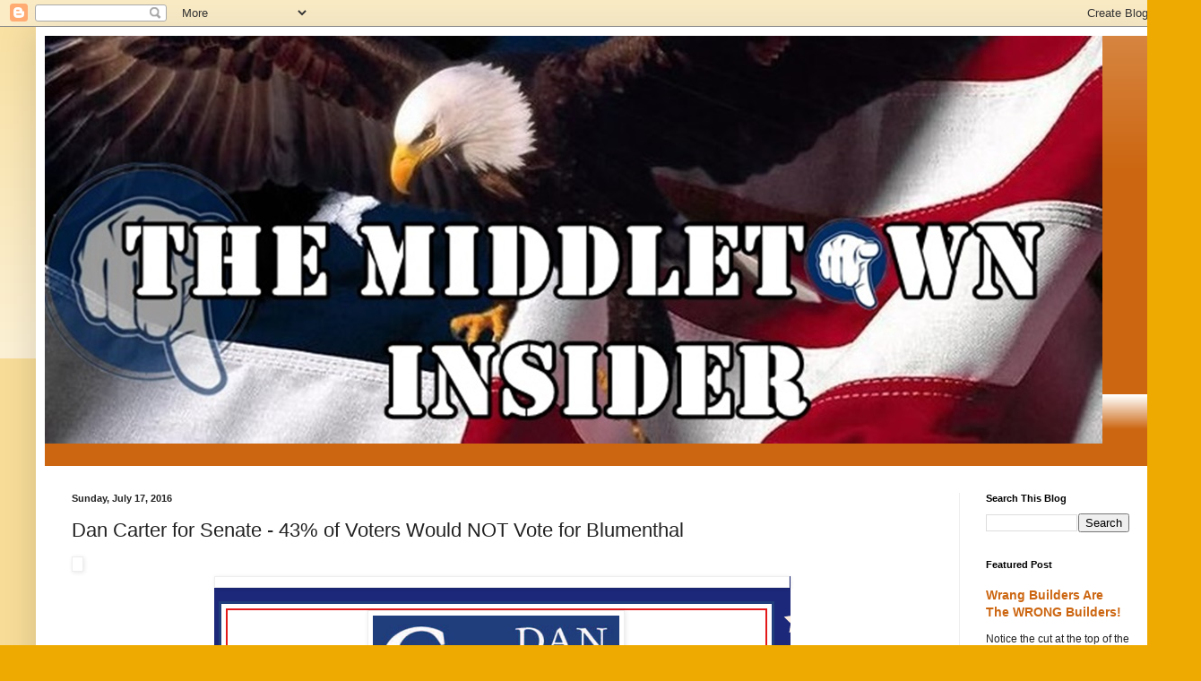

--- FILE ---
content_type: text/html; charset=UTF-8
request_url: http://www.middletowninsider.com/2016/07/dan-carter-for-senate-43-of-voters.html
body_size: 20881
content:
<!DOCTYPE html>
<html class='v2' dir='ltr' lang='en'>
<head>
<link href='https://www.blogger.com/static/v1/widgets/335934321-css_bundle_v2.css' rel='stylesheet' type='text/css'/>
<meta content='width=1100' name='viewport'/>
<meta content='text/html; charset=UTF-8' http-equiv='Content-Type'/>
<meta content='blogger' name='generator'/>
<link href='http://www.middletowninsider.com/favicon.ico' rel='icon' type='image/x-icon'/>
<link href='http://www.middletowninsider.com/2016/07/dan-carter-for-senate-43-of-voters.html' rel='canonical'/>
<link rel="alternate" type="application/atom+xml" title="The Middletown Insider - Atom" href="http://www.middletowninsider.com/feeds/posts/default" />
<link rel="alternate" type="application/rss+xml" title="The Middletown Insider - RSS" href="http://www.middletowninsider.com/feeds/posts/default?alt=rss" />
<link rel="service.post" type="application/atom+xml" title="The Middletown Insider - Atom" href="https://www.blogger.com/feeds/239070883775529047/posts/default" />

<link rel="alternate" type="application/atom+xml" title="The Middletown Insider - Atom" href="http://www.middletowninsider.com/feeds/6593620517486634878/comments/default" />
<!--Can't find substitution for tag [blog.ieCssRetrofitLinks]-->
<link href='https://imgssl.constantcontact.com/letters/images/1101116784221/S.gif' rel='image_src'/>
<meta content='http://www.middletowninsider.com/2016/07/dan-carter-for-senate-43-of-voters.html' property='og:url'/>
<meta content='Dan Carter for Senate - 43% of Voters Would NOT Vote for Blumenthal' property='og:title'/>
<meta content='Alternative news, info, entertainment outlet for Middletown CT, and beyond. A variety of local, state, national and international items of interest.' property='og:description'/>
<meta content='https://lh3.googleusercontent.com/blogger_img_proxy/AEn0k_v7GwgeUQZMGsiD5YQ21WgIaXVbUMypwX2k7zbqmYGWF0Nol4aBELqLAcFJSXFi6uc-vKn4ILjwxQc07_QukyIbz49_0_0VrjVrUuKv2PLhTFMCICJLXSS40D2VvjbHnOGkj4ocTmZvZA=w1200-h630-p-k-no-nu' property='og:image'/>
<title>The Middletown Insider: Dan Carter for Senate - 43% of Voters Would NOT Vote for Blumenthal</title>
<style id='page-skin-1' type='text/css'><!--
/*
-----------------------------------------------
Blogger Template Style
Name:     Simple
Designer: Blogger
URL:      www.blogger.com
----------------------------------------------- */
/* Content
----------------------------------------------- */
body {
font: normal normal 12px Arial, Tahoma, Helvetica, FreeSans, sans-serif;
color: #222222;
background: #eeaa00 none repeat scroll top left;
padding: 0 40px 40px 40px;
}
html body .region-inner {
min-width: 0;
max-width: 100%;
width: auto;
}
h2 {
font-size: 22px;
}
a:link {
text-decoration:none;
color: #cc6611;
}
a:visited {
text-decoration:none;
color: #888888;
}
a:hover {
text-decoration:underline;
color: #ff9900;
}
.body-fauxcolumn-outer .fauxcolumn-inner {
background: transparent url(https://resources.blogblog.com/blogblog/data/1kt/simple/body_gradient_tile_light.png) repeat scroll top left;
_background-image: none;
}
.body-fauxcolumn-outer .cap-top {
position: absolute;
z-index: 1;
height: 400px;
width: 100%;
}
.body-fauxcolumn-outer .cap-top .cap-left {
width: 100%;
background: transparent url(https://resources.blogblog.com/blogblog/data/1kt/simple/gradients_light.png) repeat-x scroll top left;
_background-image: none;
}
.content-outer {
-moz-box-shadow: 0 0 40px rgba(0, 0, 0, .15);
-webkit-box-shadow: 0 0 5px rgba(0, 0, 0, .15);
-goog-ms-box-shadow: 0 0 10px #333333;
box-shadow: 0 0 40px rgba(0, 0, 0, .15);
margin-bottom: 1px;
}
.content-inner {
padding: 10px 10px;
}
.content-inner {
background-color: #ffffff;
}
/* Header
----------------------------------------------- */
.header-outer {
background: #cc6611 url(https://resources.blogblog.com/blogblog/data/1kt/simple/gradients_light.png) repeat-x scroll 0 -400px;
_background-image: none;
}
.Header h1 {
font: normal normal 60px Arial, Tahoma, Helvetica, FreeSans, sans-serif;
color: #ffffff;
text-shadow: 1px 2px 3px rgba(0, 0, 0, .2);
}
.Header h1 a {
color: #ffffff;
}
.Header .description {
font-size: 140%;
color: #ffffff;
}
.header-inner .Header .titlewrapper {
padding: 22px 30px;
}
.header-inner .Header .descriptionwrapper {
padding: 0 30px;
}
/* Tabs
----------------------------------------------- */
.tabs-inner .section:first-child {
border-top: 0 solid #eeeeee;
}
.tabs-inner .section:first-child ul {
margin-top: -0;
border-top: 0 solid #eeeeee;
border-left: 0 solid #eeeeee;
border-right: 0 solid #eeeeee;
}
.tabs-inner .widget ul {
background: #f5f5f5 url(https://resources.blogblog.com/blogblog/data/1kt/simple/gradients_light.png) repeat-x scroll 0 -800px;
_background-image: none;
border-bottom: 1px solid #eeeeee;
margin-top: 0;
margin-left: -30px;
margin-right: -30px;
}
.tabs-inner .widget li a {
display: inline-block;
padding: .6em 1em;
font: normal normal 14px Arial, Tahoma, Helvetica, FreeSans, sans-serif;
color: #999999;
border-left: 1px solid #ffffff;
border-right: 1px solid #eeeeee;
}
.tabs-inner .widget li:first-child a {
border-left: none;
}
.tabs-inner .widget li.selected a, .tabs-inner .widget li a:hover {
color: #000000;
background-color: #eeeeee;
text-decoration: none;
}
/* Columns
----------------------------------------------- */
.main-outer {
border-top: 0 solid #eeeeee;
}
.fauxcolumn-left-outer .fauxcolumn-inner {
border-right: 1px solid #eeeeee;
}
.fauxcolumn-right-outer .fauxcolumn-inner {
border-left: 1px solid #eeeeee;
}
/* Headings
----------------------------------------------- */
div.widget > h2,
div.widget h2.title {
margin: 0 0 1em 0;
font: normal bold 11px Arial, Tahoma, Helvetica, FreeSans, sans-serif;
color: #000000;
}
/* Widgets
----------------------------------------------- */
.widget .zippy {
color: #999999;
text-shadow: 2px 2px 1px rgba(0, 0, 0, .1);
}
.widget .popular-posts ul {
list-style: none;
}
/* Posts
----------------------------------------------- */
h2.date-header {
font: normal bold 11px Arial, Tahoma, Helvetica, FreeSans, sans-serif;
}
.date-header span {
background-color: transparent;
color: #222222;
padding: inherit;
letter-spacing: inherit;
margin: inherit;
}
.main-inner {
padding-top: 30px;
padding-bottom: 30px;
}
.main-inner .column-center-inner {
padding: 0 15px;
}
.main-inner .column-center-inner .section {
margin: 0 15px;
}
.post {
margin: 0 0 25px 0;
}
h3.post-title, .comments h4 {
font: normal normal 22px Arial, Tahoma, Helvetica, FreeSans, sans-serif;
margin: .75em 0 0;
}
.post-body {
font-size: 110%;
line-height: 1.4;
position: relative;
}
.post-body img, .post-body .tr-caption-container, .Profile img, .Image img,
.BlogList .item-thumbnail img {
padding: 2px;
background: #ffffff;
border: 1px solid #eeeeee;
-moz-box-shadow: 1px 1px 5px rgba(0, 0, 0, .1);
-webkit-box-shadow: 1px 1px 5px rgba(0, 0, 0, .1);
box-shadow: 1px 1px 5px rgba(0, 0, 0, .1);
}
.post-body img, .post-body .tr-caption-container {
padding: 5px;
}
.post-body .tr-caption-container {
color: #222222;
}
.post-body .tr-caption-container img {
padding: 0;
background: transparent;
border: none;
-moz-box-shadow: 0 0 0 rgba(0, 0, 0, .1);
-webkit-box-shadow: 0 0 0 rgba(0, 0, 0, .1);
box-shadow: 0 0 0 rgba(0, 0, 0, .1);
}
.post-header {
margin: 0 0 1.5em;
line-height: 1.6;
font-size: 90%;
}
.post-footer {
margin: 20px -2px 0;
padding: 5px 10px;
color: #666666;
background-color: #f9f9f9;
border-bottom: 1px solid #eeeeee;
line-height: 1.6;
font-size: 90%;
}
#comments .comment-author {
padding-top: 1.5em;
border-top: 1px solid #eeeeee;
background-position: 0 1.5em;
}
#comments .comment-author:first-child {
padding-top: 0;
border-top: none;
}
.avatar-image-container {
margin: .2em 0 0;
}
#comments .avatar-image-container img {
border: 1px solid #eeeeee;
}
/* Comments
----------------------------------------------- */
.comments .comments-content .icon.blog-author {
background-repeat: no-repeat;
background-image: url([data-uri]);
}
.comments .comments-content .loadmore a {
border-top: 1px solid #999999;
border-bottom: 1px solid #999999;
}
.comments .comment-thread.inline-thread {
background-color: #f9f9f9;
}
.comments .continue {
border-top: 2px solid #999999;
}
/* Accents
---------------------------------------------- */
.section-columns td.columns-cell {
border-left: 1px solid #eeeeee;
}
.blog-pager {
background: transparent none no-repeat scroll top center;
}
.blog-pager-older-link, .home-link,
.blog-pager-newer-link {
background-color: #ffffff;
padding: 5px;
}
.footer-outer {
border-top: 0 dashed #bbbbbb;
}
/* Mobile
----------------------------------------------- */
body.mobile  {
background-size: auto;
}
.mobile .body-fauxcolumn-outer {
background: transparent none repeat scroll top left;
}
.mobile .body-fauxcolumn-outer .cap-top {
background-size: 100% auto;
}
.mobile .content-outer {
-webkit-box-shadow: 0 0 3px rgba(0, 0, 0, .15);
box-shadow: 0 0 3px rgba(0, 0, 0, .15);
}
.mobile .tabs-inner .widget ul {
margin-left: 0;
margin-right: 0;
}
.mobile .post {
margin: 0;
}
.mobile .main-inner .column-center-inner .section {
margin: 0;
}
.mobile .date-header span {
padding: 0.1em 10px;
margin: 0 -10px;
}
.mobile h3.post-title {
margin: 0;
}
.mobile .blog-pager {
background: transparent none no-repeat scroll top center;
}
.mobile .footer-outer {
border-top: none;
}
.mobile .main-inner, .mobile .footer-inner {
background-color: #ffffff;
}
.mobile-index-contents {
color: #222222;
}
.mobile-link-button {
background-color: #cc6611;
}
.mobile-link-button a:link, .mobile-link-button a:visited {
color: #ffffff;
}
.mobile .tabs-inner .section:first-child {
border-top: none;
}
.mobile .tabs-inner .PageList .widget-content {
background-color: #eeeeee;
color: #000000;
border-top: 1px solid #eeeeee;
border-bottom: 1px solid #eeeeee;
}
.mobile .tabs-inner .PageList .widget-content .pagelist-arrow {
border-left: 1px solid #eeeeee;
}

--></style>
<style id='template-skin-1' type='text/css'><!--
body {
min-width: 1260px;
}
.content-outer, .content-fauxcolumn-outer, .region-inner {
min-width: 1260px;
max-width: 1260px;
_width: 1260px;
}
.main-inner .columns {
padding-left: 0;
padding-right: 220px;
}
.main-inner .fauxcolumn-center-outer {
left: 0;
right: 220px;
/* IE6 does not respect left and right together */
_width: expression(this.parentNode.offsetWidth -
parseInt("0") -
parseInt("220px") + 'px');
}
.main-inner .fauxcolumn-left-outer {
width: 0;
}
.main-inner .fauxcolumn-right-outer {
width: 220px;
}
.main-inner .column-left-outer {
width: 0;
right: 100%;
margin-left: -0;
}
.main-inner .column-right-outer {
width: 220px;
margin-right: -220px;
}
#layout {
min-width: 0;
}
#layout .content-outer {
min-width: 0;
width: 800px;
}
#layout .region-inner {
min-width: 0;
width: auto;
}
body#layout div.add_widget {
padding: 8px;
}
body#layout div.add_widget a {
margin-left: 32px;
}
--></style>
<link href='https://www.blogger.com/dyn-css/authorization.css?targetBlogID=239070883775529047&amp;zx=aab4ecf3-dbb0-4a95-9c35-7298f8707086' media='none' onload='if(media!=&#39;all&#39;)media=&#39;all&#39;' rel='stylesheet'/><noscript><link href='https://www.blogger.com/dyn-css/authorization.css?targetBlogID=239070883775529047&amp;zx=aab4ecf3-dbb0-4a95-9c35-7298f8707086' rel='stylesheet'/></noscript>
<meta name='google-adsense-platform-account' content='ca-host-pub-1556223355139109'/>
<meta name='google-adsense-platform-domain' content='blogspot.com'/>

<link rel="stylesheet" href="https://fonts.googleapis.com/css2?display=swap&family=Dancing+Script&family=Marck+Script&family=Style+Script"></head>
<body class='loading variant-bold'>
<div class='navbar section' id='navbar' name='Navbar'><div class='widget Navbar' data-version='1' id='Navbar1'><script type="text/javascript">
    function setAttributeOnload(object, attribute, val) {
      if(window.addEventListener) {
        window.addEventListener('load',
          function(){ object[attribute] = val; }, false);
      } else {
        window.attachEvent('onload', function(){ object[attribute] = val; });
      }
    }
  </script>
<div id="navbar-iframe-container"></div>
<script type="text/javascript" src="https://apis.google.com/js/platform.js"></script>
<script type="text/javascript">
      gapi.load("gapi.iframes:gapi.iframes.style.bubble", function() {
        if (gapi.iframes && gapi.iframes.getContext) {
          gapi.iframes.getContext().openChild({
              url: 'https://www.blogger.com/navbar/239070883775529047?po\x3d6593620517486634878\x26origin\x3dhttp://www.middletowninsider.com',
              where: document.getElementById("navbar-iframe-container"),
              id: "navbar-iframe"
          });
        }
      });
    </script><script type="text/javascript">
(function() {
var script = document.createElement('script');
script.type = 'text/javascript';
script.src = '//pagead2.googlesyndication.com/pagead/js/google_top_exp.js';
var head = document.getElementsByTagName('head')[0];
if (head) {
head.appendChild(script);
}})();
</script>
</div></div>
<div class='body-fauxcolumns'>
<div class='fauxcolumn-outer body-fauxcolumn-outer'>
<div class='cap-top'>
<div class='cap-left'></div>
<div class='cap-right'></div>
</div>
<div class='fauxborder-left'>
<div class='fauxborder-right'></div>
<div class='fauxcolumn-inner'>
</div>
</div>
<div class='cap-bottom'>
<div class='cap-left'></div>
<div class='cap-right'></div>
</div>
</div>
</div>
<div class='content'>
<div class='content-fauxcolumns'>
<div class='fauxcolumn-outer content-fauxcolumn-outer'>
<div class='cap-top'>
<div class='cap-left'></div>
<div class='cap-right'></div>
</div>
<div class='fauxborder-left'>
<div class='fauxborder-right'></div>
<div class='fauxcolumn-inner'>
</div>
</div>
<div class='cap-bottom'>
<div class='cap-left'></div>
<div class='cap-right'></div>
</div>
</div>
</div>
<div class='content-outer'>
<div class='content-cap-top cap-top'>
<div class='cap-left'></div>
<div class='cap-right'></div>
</div>
<div class='fauxborder-left content-fauxborder-left'>
<div class='fauxborder-right content-fauxborder-right'></div>
<div class='content-inner'>
<header>
<div class='header-outer'>
<div class='header-cap-top cap-top'>
<div class='cap-left'></div>
<div class='cap-right'></div>
</div>
<div class='fauxborder-left header-fauxborder-left'>
<div class='fauxborder-right header-fauxborder-right'></div>
<div class='region-inner header-inner'>
<div class='header section' id='header' name='Header'><div class='widget Header' data-version='1' id='Header1'>
<div id='header-inner'>
<a href='http://www.middletowninsider.com/' style='display: block'>
<img alt='The Middletown Insider' height='455px; ' id='Header1_headerimg' src='https://blogger.googleusercontent.com/img/b/R29vZ2xl/AVvXsEjOlLmpC4UsPhBouAjgxZgzdtmEQBz2DxMCWxh-z4bhQQTuf9M_mTPtF9dUBzKIC6LnjGvo9m7-WUVIDPyQwbcKtfOl-J-8RMpWqSRFKPv2LrrkZzr6KzJc92mkybJYmTIJ1zeaZGAMOz0T/s1180/New+LogoBIG.jpg' style='display: block' width='1180px; '/>
</a>
<div class='descriptionwrapper'>
<p class='description'><span>
</span></p>
</div>
</div>
</div></div>
</div>
</div>
<div class='header-cap-bottom cap-bottom'>
<div class='cap-left'></div>
<div class='cap-right'></div>
</div>
</div>
</header>
<div class='tabs-outer'>
<div class='tabs-cap-top cap-top'>
<div class='cap-left'></div>
<div class='cap-right'></div>
</div>
<div class='fauxborder-left tabs-fauxborder-left'>
<div class='fauxborder-right tabs-fauxborder-right'></div>
<div class='region-inner tabs-inner'>
<div class='tabs no-items section' id='crosscol' name='Cross-Column'></div>
<div class='tabs no-items section' id='crosscol-overflow' name='Cross-Column 2'></div>
</div>
</div>
<div class='tabs-cap-bottom cap-bottom'>
<div class='cap-left'></div>
<div class='cap-right'></div>
</div>
</div>
<div class='main-outer'>
<div class='main-cap-top cap-top'>
<div class='cap-left'></div>
<div class='cap-right'></div>
</div>
<div class='fauxborder-left main-fauxborder-left'>
<div class='fauxborder-right main-fauxborder-right'></div>
<div class='region-inner main-inner'>
<div class='columns fauxcolumns'>
<div class='fauxcolumn-outer fauxcolumn-center-outer'>
<div class='cap-top'>
<div class='cap-left'></div>
<div class='cap-right'></div>
</div>
<div class='fauxborder-left'>
<div class='fauxborder-right'></div>
<div class='fauxcolumn-inner'>
</div>
</div>
<div class='cap-bottom'>
<div class='cap-left'></div>
<div class='cap-right'></div>
</div>
</div>
<div class='fauxcolumn-outer fauxcolumn-left-outer'>
<div class='cap-top'>
<div class='cap-left'></div>
<div class='cap-right'></div>
</div>
<div class='fauxborder-left'>
<div class='fauxborder-right'></div>
<div class='fauxcolumn-inner'>
</div>
</div>
<div class='cap-bottom'>
<div class='cap-left'></div>
<div class='cap-right'></div>
</div>
</div>
<div class='fauxcolumn-outer fauxcolumn-right-outer'>
<div class='cap-top'>
<div class='cap-left'></div>
<div class='cap-right'></div>
</div>
<div class='fauxborder-left'>
<div class='fauxborder-right'></div>
<div class='fauxcolumn-inner'>
</div>
</div>
<div class='cap-bottom'>
<div class='cap-left'></div>
<div class='cap-right'></div>
</div>
</div>
<!-- corrects IE6 width calculation -->
<div class='columns-inner'>
<div class='column-center-outer'>
<div class='column-center-inner'>
<div class='main section' id='main' name='Main'><div class='widget Blog' data-version='1' id='Blog1'>
<div class='blog-posts hfeed'>

          <div class="date-outer">
        
<h2 class='date-header'><span>Sunday, July 17, 2016</span></h2>

          <div class="date-posts">
        
<div class='post-outer'>
<div class='post hentry uncustomized-post-template' itemprop='blogPost' itemscope='itemscope' itemtype='http://schema.org/BlogPosting'>
<meta content='https://imgssl.constantcontact.com/letters/images/1101116784221/S.gif' itemprop='image_url'/>
<meta content='239070883775529047' itemprop='blogId'/>
<meta content='6593620517486634878' itemprop='postId'/>
<a name='6593620517486634878'></a>
<h3 class='post-title entry-title' itemprop='name'>
Dan Carter for Senate - 43% of Voters Would NOT Vote for Blumenthal
</h3>
<div class='post-header'>
<div class='post-header-line-1'></div>
</div>
<div class='post-body entry-content' id='post-body-6593620517486634878' itemprop='description articleBody'>
<img alt="" border="0" height="5" hspace="0" src="https://imgssl.constantcontact.com/letters/images/1101116784221/S.gif" style="-ms-interpolation-mode: bicubic;" vspace="0" width="1" />
          <br />
<table background="https://imgssl.constantcontact.com/letters/images/PT12199/71218798.png" bgcolor="#1C2879" border="0" cellpadding="0" cellspacing="0" class="background" style="background: #1C2879 url('https://imgssl.constantcontact.com/letters/images/PT12199/71218798.png') repeat; border-collapse: collapse; margin-left: auto; margin-right: auto; mso-table-lspace: 0pt; mso-table-rspace: 0pt; table-layout: auto !important; width: 100%px;"><tbody>
<tr><td class="mobile-hidden"><br /></td><td align="center" class="main-width" style="width: 630px;" valign="top" width="630"><div align="center" class="max-main-width" style="margin-left: auto; margin-right: auto; max-width: 630px;">
<table border="0" cellpadding="0" cellspacing="0" class="mobile-hidden" style="border-collapse: collapse; height: 1px; mso-table-lspace: 0pt; mso-table-rspace: 0pt; table-layout: fixed; width: 630px;"><tbody>
<tr><td align="center" height="1" style="height: 1px; line-height: 1px;"><img alt="" border="0" height="1" hspace="0" src="https://imgssl.constantcontact.com/letters/images/1101116784221/S.gif" style="-ms-interpolation-mode: bicubic; display: block; height: 1px; max-height: 1px; min-width: 630px; width: 630px;" vspace="0" width="630" /></td>
                </tr>
</tbody></table>
<table border="0" cellpadding="0" cellspacing="0" style="border-collapse: collapse; mso-table-lspace: 0pt; mso-table-rspace: 0pt; table-layout: fixed; width: 100%px;"><tbody>
<tr><td align="left" class="layout" style="padding: 15px 5px;" valign="top"><table border="0" cellpadding="0" cellspacing="0" style="border-collapse: collapse; mso-table-lspace: 0pt; mso-table-rspace: 0pt; table-layout: fixed; width: 100%px;"><tbody>
<tr><td align="left" bgcolor="#203E7C" class="layout-container-border" style="background: #203E7C; padding: 3px;" valign="top"><table bgcolor="#E31919" border="0" cellpadding="0" cellspacing="0" style="background: #E31919; border-collapse: collapse; mso-table-lspace: 0pt; mso-table-rspace: 0pt; table-layout: fixed; width: 100%px;"><tbody>
<tr><td align="left" bgcolor="#ffffff" class="layout-container-border-padding" style="background: #ffffff; padding: 5px;" valign="top"><table border="0" cellpadding="0" cellspacing="0" style="border-collapse: collapse; mso-table-lspace: 0pt; mso-table-rspace: 0pt; table-layout: fixed; width: 100%px;"><tbody>
<tr><td align="left" bgcolor="#E31919" class="layout-container-border2" style="background: #E31919; padding: 2px;" valign="top"><table border="0" cellpadding="0" cellspacing="0" style="border-collapse: collapse; mso-table-lspace: 0pt; mso-table-rspace: 0pt; table-layout: fixed; width: 100%px;"><tbody>
<tr><td align="center" bgcolor="#ffffff" class="layout-container" style="background: #ffffff; padding: 0;" valign="top" width="100%"><div class="ui-sortable" style="position: relative;">
<table border="0" cellpadding="0" cellspacing="0" class="galileo-ap-layout-editor" style="border-collapse: collapse; mso-table-lspace: 0pt; mso-table-rspace: 0pt; table-layout: fixed; width: 100%px;"><tbody>
<tr><td align="left" bgcolor="#203E7C" class="section-headline OneColumnMobile column" style="background: #203E7C; position: relative;" valign="top" width="100%"><div class="gl-contains-image">
<table border="0" cellpadding="0" cellspacing="0" class="editor-image" style="border-collapse: collapse; mso-table-lspace: 0pt; mso-table-rspace: 0pt; table-layout: fixed; width: 100%px;"><tbody>
<tr><td align="center" class="" style="padding-bottom: 0px; padding-top: 0px;"><div class="publish-container">
<img alt="" border="0" class="" hspace="0" src="https://files.ctctcdn.com/d230f86c501/c248a52f-a811-43e3-bae7-b48e2940a3b1.jpg" style="-ms-interpolation-mode: bicubic; display: block; height: auto !important; max-width: 100% !important;" vspace="0" width="275" /></div>
</td>
    </tr>
</tbody></table>
</div>
</td>
    </tr>
</tbody></table>
<table border="0" cellpadding="0" cellspacing="0" class="galileo-ap-layout-editor" style="border-collapse: collapse; mso-table-lspace: 0pt; mso-table-rspace: 0pt; table-layout: fixed; width: 100%px;"><tbody>
<tr><td align="left" class="spacer OneColumnMobile column" style="position: relative;" valign="top" width="100%"><div class="gl-contains-spacer">
<table border="0" cellpadding="0" cellspacing="0" class="editor-spacer" style="border-collapse: collapse; mso-table-lspace: 0pt; mso-table-rspace: 0pt; table-layout: fixed; width: 100%px;"><tbody>
<tr><td align="center" class="spacer-container" valign="top"><table border="0" cellpadding="0" cellspacing="0" style="border-collapse: collapse; mso-table-lspace: 0pt; mso-table-rspace: 0pt; table-layout: fixed; width: 100%px;"><tbody>
<tr><td align="center" class="spacer-base" style="height: 1px; line-height: 1px; padding-bottom: 10px;" valign="top" width="100%"><div>
<img alt="" border="0" height="1" hspace="0" src="https://imgssl.constantcontact.com/letters/images/1101116784221/S.gif" style="-ms-interpolation-mode: bicubic; display: block; height: 1px; width: 5px;" vspace="0" width="5" /></div>
</td>
                                                            </tr>
</tbody></table>
</td>
    </tr>
</tbody></table>
</div>
</td>
    </tr>
</tbody></table>
<table border="0" cellpadding="0" cellspacing="0" class="galileo-ap-layout-editor" style="border-collapse: collapse; mso-table-lspace: 0pt; mso-table-rspace: 0pt; table-layout: fixed; width: 100%px;"><tbody>
<tr><td align="left" class="headline OneColumnMobile column" style="position: relative;" valign="top" width="100%"><div class="gl-contains-text">
<table border="0" cellpadding="0" cellspacing="0" style="border-collapse: collapse; mso-table-lspace: 0pt; mso-table-rspace: 0pt; table-layout: fixed; width: 100%px;"><tbody>
<tr><td align="center" class="editor-text headline-text" style="color: #203e7c; display: block; font-family: Georgia,Times New Roman,Times,serif; font-size: 24px; font-weight: bold; padding: 10px 30px; text-align: center; word-wrap: break-word;"><div>
</div>
<div>
<div>
<span style="font-size: 30px;">Join The Campaign Today</span></div>
</div>
</td>
    </tr>
</tbody></table>
</div>
</td>
    </tr>
</tbody></table>
<table border="0" cellpadding="0" cellspacing="0" class="galileo-ap-layout-editor" style="border-collapse: collapse; mso-table-lspace: 0pt; mso-table-rspace: 0pt; table-layout: auto; width: 100%px;"><tbody>
<tr><td align="center" bgcolor="#ffffff" class="layout-margin" style="background: #ffffff; padding: 0px;" valign="top" width="100%"><table border="0" cellpadding="0" cellspacing="0" style="border-collapse: collapse; mso-table-lspace: 0pt; mso-table-rspace: 0pt; table-layout: auto;"><tbody>
<tr><td align="right" class="mobile-hidden" valign="middle"><div>
<img alt="" border="0" hspace="0" src="https://imgssl.constantcontact.com/letters/images/PT12199/divider_sides.png" style="-ms-interpolation-mode: bicubic; display: block; height: auto; max-width: 100%;" vspace="0" width="92" /></div>
</td>
                                                        <td align="center" class="editor-image" valign="middle" width="356"><div>
<img alt="" border="0" hspace="0" src="https://imgssl.constantcontact.com/letters/images/PT12199/divider_middle.png" style="-ms-interpolation-mode: bicubic; display: block; height: auto; max-width: 100%;" vspace="0" width="356" /></div>
</td>
                                                        <td align="left" class="mobile-hidden" valign="middle"><div>
<img alt="" border="0" hspace="0" src="https://imgssl.constantcontact.com/letters/images/PT12199/divider_sides.png" style="-ms-interpolation-mode: bicubic; display: block; height: auto; max-width: 100%;" vspace="0" width="92" /></div>
</td>
                                                      </tr>
</tbody></table>
</td>
                                                </tr>
</tbody></table>
<table border="0" cellpadding="0" cellspacing="0" class="galileo-ap-layout-editor" style="border-collapse: collapse; mso-table-lspace: 0pt; mso-table-rspace: 0pt; table-layout: fixed; width: 100%px;"><tbody>
<tr><td align="" class="OneColumnMobile column" style="position: relative;" valign="top" width="100%"><div class="gl-contains-spacer">
<table border="0" cellpadding="0" cellspacing="0" class="editor-spacer" style="border-collapse: collapse; mso-table-lspace: 0pt; mso-table-rspace: 0pt; table-layout: fixed; width: 100%px;"><tbody>
<tr><td align="center" class="" valign="top"><table style="border-collapse: collapse; mso-table-lspace: 0pt; mso-table-rspace: 0pt; table-layout: fixed; width: 100%px;"><tbody>
<tr><td align="center" class="spacer-base" style="height: 1px; line-height: 1px; padding-bottom: 10px;" valign="top" width="100%"><div>
<img alt="" border="0" height="1" hspace="0" src="https://imgssl.constantcontact.com/letters/images/1101116784221/S.gif" style="-ms-interpolation-mode: bicubic; display: block; height: 1px; width: 5px;" vspace="0" width="5" /></div>
</td>
    </tr>
</tbody></table>
</td>
    </tr>
</tbody></table>
</div>
</td>
    </tr>
</tbody></table>
<table border="0" cellpadding="0" cellspacing="0" class="galileo-ap-layout-editor" style="border-collapse: collapse; mso-table-lspace: 0pt; mso-table-rspace: 0pt; table-layout: fixed; width: 100%px;"><tbody>
<tr><td align="" class="OneColumnMobile column" style="position: relative;" valign="top" width="100%"><div class="gl-contains-image">
<table border="0" cellpadding="0" cellspacing="0" class="editor-image" style="border-collapse: collapse; mso-table-lspace: 0pt; mso-table-rspace: 0pt; table-layout: fixed; width: 100%px;"><tbody>
<tr><td align="center" class="" style="padding-bottom: 0px; padding-top: 0px;"><div class="publish-container">
<img alt="" border="0" class="" hspace="0" src="https://files.ctctcdn.com/d230f86c501/9f238d40-cfce-4455-a31c-d72318ae12b5.jpg" style="-ms-interpolation-mode: bicubic; display: block; height: auto !important; max-width: 100% !important;" vspace="0" width="600" /></div>
</td>
    </tr>
</tbody></table>
</div>
</td>
    </tr>
</tbody></table>
<table border="0" cellpadding="0" cellspacing="0" class="galileo-ap-layout-editor" style="border-collapse: collapse; mso-table-lspace: 0pt; mso-table-rspace: 0pt; table-layout: fixed; width: 100%px;"><tbody>
<tr><td align="left" class="article OneColumnMobile column" style="position: relative;" valign="top" width="100%"><div class="gl-contains-text">
<table border="0" cellpadding="0" cellspacing="0" style="border-collapse: collapse; mso-table-lspace: 0pt; mso-table-rspace: 0pt; table-layout: fixed; width: 100%px;"><tbody>
<tr><td align="left" class="editor-text article-text" style="color: #999999; display: block; font-family: Georgia,Times New Roman,Times,serif; font-size: 16px; padding: 10px 30px; text-align: left; word-wrap: break-word;"><div>
</div>
<div>
<div>
<span style="font-size: 18px;"><span style="color: black;">Team-&nbsp;</span></span><br />
<div>
<span style="font-size: 18px;"><span style="color: black;"></span></span><br />
<div>
<span style="font-size: 18px;"><span style="color: black;">I wanted to share the results of our latest internal poll:</span></span><br />
<span style="font-size: 18px;"><span style="color: black;">Only 42% of voters said they'd vote to re-elect Senator Blumenthal if the election were held today.</span></span><span style="font-size: 18px;"><span style="color: black;">&nbsp;</span></span><br />
<span style="font-size: 18px;"><span style="color: black;">When asked, 43% of voters said they would not vote for Senator Blumenthal and 14% were undecided...&nbsp;</span></span><br />
<a href="http://r20.rs6.net/tn.jsp?f=001mwlWYJaZsfn76M9yDzqmSPDN99DgIBlvYWbWCcsPo8VZPkS5BQR6BE-DvpPxGQ1mfRVfv4fe8ww3dCyWEWqzUCU6oVE9jo4K2Zqh-EO9tJkZO-REKPe8ZJo35xSvz279Gs_EH1u25WLGoEHbcqxY05ZFDBBrKZrN12rbAiKwScY=&amp;c=pwTizvTiCZpHUOzTket_BDtp_CJ668RULixoLlU9ewTOkLQBdLEIBw==&amp;ch=-Fg2HnrNoEEQRxZQu38EG8DuH8zvpQqFC62NHtakunOwoo-f5rrWyA==" style="color: #001db8; font-size: 18px;" target="_blank" title="This external link will open in a new window">Your IMMEDIATE donation of $25, $50 or even $100 today will help reach the remaining 14%.&nbsp;</a><br />
<span style="font-size: 18px;"><span style="color: black;">As
 you know, people are tired of the gridlock in Washington caused by 
people like Senator Blumenthal, who play politics with the serious 
issues facing our state.</span></span><br />
<span style="font-size: 18px;"><span style="color: black;">Please follow this link and help me show the undecided voters they have a choice <a href="http://r20.rs6.net/tn.jsp?f=001mwlWYJaZsfn76M9yDzqmSPDN99DgIBlvYWbWCcsPo8VZPkS5BQR6BE-DvpPxGQ1mfRVfv4fe8ww3dCyWEWqzUCU6oVE9jo4K2Zqh-EO9tJkZO-REKPe8ZJo35xSvz279Gs_EH1u25WLGoEHbcqxY05ZFDBBrKZrN12rbAiKwScY=&amp;c=pwTizvTiCZpHUOzTket_BDtp_CJ668RULixoLlU9ewTOkLQBdLEIBw==&amp;ch=-Fg2HnrNoEEQRxZQu38EG8DuH8zvpQqFC62NHtakunOwoo-f5rrWyA==" style="color: #001db8;" target="_blank" title="This external link will open in a new window">- $25, $50 or even $100 today will help.&nbsp;</a></span></span><br />
<span style="font-size: 18px;"><span style="color: black;">After
 nearly 40 years as a career politician, only 42% of people would vote 
to re-elect Sen. Blumenthal. &nbsp;It's time to retire him and give voters a 
fresh approach.</span></span><span style="font-size: 18px;"><span style="color: black;">&nbsp;</span></span><br />
<span style="font-size: 18px;"><span style="color: black;">Thanks in advance,</span></span></div>
</div>
<div>
<br /></div>
</div>
</div>
</td>
    </tr>
</tbody></table>
</div>
</td>
    </tr>
</tbody></table>
<table border="0" cellpadding="0" cellspacing="0" class="galileo-ap-layout-editor" style="border-collapse: collapse; mso-table-lspace: 0pt; mso-table-rspace: 0pt; table-layout: fixed; width: 100%px;"><tbody>
<tr><td align="" class="OneColumnMobile column-left" style="position: relative;" valign="top" width="25%"><div>
<div class="column-resize-bar">
<span class="line"></span>
  <span class="grabber"></span>
</div>
</div>
<div class="gl-contains-image">
<table border="0" cellpadding="0" cellspacing="0" class="editor-image" style="border-collapse: collapse; mso-table-lspace: 0pt; mso-table-rspace: 0pt; table-layout: fixed; width: 100%px;"><tbody>
<tr><td align="center" class="" style="padding-bottom: 0px; padding-top: 0px;"><div class="publish-container">
<img alt="" border="0" class="" hspace="0" src="https://files.ctctcdn.com/d230f86c501/981fab17-066c-4664-8a6b-63b1cab5f592.jpg" style="-ms-interpolation-mode: bicubic; display: block; height: auto !important; max-width: 100% !important;" vspace="0" width="87" /></div>
</td>
    </tr>
</tbody></table>
</div>
</td>
      <td align="" class="OneColumnMobile column-right" style="position: relative;" valign="top" width="75%"><div class="gl-contains-spacer">
<table border="0" cellpadding="0" cellspacing="0" class="editor-spacer" style="border-collapse: collapse; mso-table-lspace: 0pt; mso-table-rspace: 0pt; table-layout: fixed; width: 100%px;"><tbody>
<tr><td align="center" class="" valign="top"><table border="0" cellpadding="0" cellspacing="0" style="border-collapse: collapse; mso-table-lspace: 0pt; mso-table-rspace: 0pt; table-layout: fixed; width: 100%px;"><tbody>
<tr><td align="center" class="spacer-base" style="height: 1px; line-height: 1px; padding-bottom: 30px;" valign="top" width="100%"><div>
<img alt="" border="0" height="1" hspace="0" src="https://imgssl.constantcontact.com/letters/images/1101116784221/S.gif" style="-ms-interpolation-mode: bicubic; display: block; height: 1px; width: 5px;" vspace="0" width="5" /></div>
</td>
    </tr>
</tbody></table>
</td>
    </tr>
</tbody></table>
</div>
</td>
    </tr>
</tbody></table>
<table border="0" cellpadding="0" cellspacing="0" class="galileo-ap-layout-editor" style="border-collapse: collapse; mso-table-lspace: 0pt; mso-table-rspace: 0pt; table-layout: fixed; width: 100%px;"><tbody>
<tr><td align="left" class="spacer OneColumnMobile column" style="position: relative;" valign="top" width="100%"><div class="gl-contains-spacer">
<table border="0" cellpadding="0" cellspacing="0" class="editor-spacer" style="border-collapse: collapse; mso-table-lspace: 0pt; mso-table-rspace: 0pt; table-layout: fixed; width: 100%px;"><tbody>
<tr><td align="center" class="spacer-container" valign="top"><table border="0" cellpadding="0" cellspacing="0" style="border-collapse: collapse; mso-table-lspace: 0pt; mso-table-rspace: 0pt; table-layout: fixed; width: 100%px;"><tbody>
<tr><td align="center" class="spacer-base" style="height: 1px; line-height: 1px; padding-bottom: 13px;" valign="top" width="100%"><div>
<img alt="" border="0" height="1" hspace="0" src="https://imgssl.constantcontact.com/letters/images/1101116784221/S.gif" style="-ms-interpolation-mode: bicubic; display: block; height: 1px; width: 5px;" vspace="0" width="5" /></div>
</td>
                                                            </tr>
</tbody></table>
</td>
    </tr>
</tbody></table>
</div>
<div class="gl-contains-text">
<table border="0" cellpadding="0" cellspacing="0" style="border-collapse: collapse; mso-table-lspace: 0pt; mso-table-rspace: 0pt; table-layout: fixed; width: 100%px;"><tbody>
<tr><td align="left" class="editor-text " style="color: #999999; display: block; font-family: Georgia,Times New Roman,Times,serif; font-size: 16px; padding: 10px 30px; text-align: left; word-wrap: break-word;"><div>
</div>
<div>
<div>
<div>
<span style="font-size: 18px;"><span style="color: black;"></span></span><span style="color: black;"><span style="font-size: 18px;"></span></span><br /></div>
<div>
<div>
<div>
<div>
<div>
<div>
<span style="font-size: 11px;"><span style="color: black;"></span></span><br /></div>
</div>
</div>
</div>
</div>
</div>
</div>
</div>
</td>
    </tr>
</tbody></table>
</div>
<div class="gl-contains-button">
<table border="0" cellpadding="0" cellspacing="0" class="editor-button" style="border-collapse: collapse; mso-table-lspace: 0pt; mso-table-rspace: 0pt; table-layout: fixed; width: 100%px;"><tbody>
<tr><td class="button-container" style="color: white; display: block; font-family: Arial,Verdana,Helvetica,sans-serif; font-size: 16px; font-weight: bold; padding: 10px 30px; text-decoration: none;"><table class="galileo-ap-content-editor" style="border-collapse: collapse; mso-table-lspace: 0pt; mso-table-rspace: 0pt; table-layout: fixed; width: 100%;"><tbody>
<tr><td align="center" class="MainTextFullWidthTD" style="color: white; display: block; font-family: Arial,Verdana,Helvetica,sans-serif; font-size: 16px; font-weight: bold; padding: 0px; text-decoration: none;" valign="top"><table bgcolor="rgb(56, 123, 55)" border="0" cellpadding="0" cellspacing="0" style="background: rgb(56, 123, 55); border-collapse: collapse; border-radius: 10px; border-spacing: 0; border: none; moz-border-radius: 10px; mso-table-lspace: 0pt; mso-table-rspace: 0pt; padding: 0; table-layout: fixed; width: initial;"><tbody>
<tr><td align="center" class="MainTextFullWidthTD" style="color: white; display: block; font-family: Arial,Verdana,Helvetica,sans-serif; font-size: 16px; font-weight: bold; padding: 15px 35px; text-decoration: none;" valign="top"><div>
<div class="MainTextFullWidth">
<a href="http://r20.rs6.net/tn.jsp?f=001mwlWYJaZsfn76M9yDzqmSPDN99DgIBlvYWbWCcsPo8VZPkS5BQR6BE-DvpPxGQ1mfRVfv4fe8ww3dCyWEWqzUCU6oVE9jo4K2Zqh-EO9tJkZO-REKPe8ZJo35xSvz279Gs_EH1u25WLGoEHbcqxY05ZFDBBrKZrN12rbAiKwScY=&amp;c=pwTizvTiCZpHUOzTket_BDtp_CJ668RULixoLlU9ewTOkLQBdLEIBw==&amp;ch=-Fg2HnrNoEEQRxZQu38EG8DuH8zvpQqFC62NHtakunOwoo-f5rrWyA==" style="color: white; display: block; font-family: Arial,Verdana,Helvetica,sans-serif; font-size: 16px; font-weight: bold; text-decoration: none;" target="_blank" title="This external link will open in a new window">CONTRIBUTE TODAY</a></div>
</div>
</td>
                    </tr>
</tbody></table>
</td>
    </tr>
</tbody></table>
</td>
    </tr>
</tbody></table>
</div>
</td>
    </tr>
</tbody></table>
<table border="0" cellpadding="0" cellspacing="0" class="galileo-ap-layout-editor" style="border-collapse: collapse; mso-table-lspace: 0pt; mso-table-rspace: 0pt; table-layout: auto; width: 100%px;"><tbody>
<tr><td align="center" bgcolor="#ffffff" class="layout-margin" style="background: #ffffff; padding: 0px;" valign="top" width="100%"><table border="0" cellpadding="0" cellspacing="0" style="border-collapse: collapse; mso-table-lspace: 0pt; mso-table-rspace: 0pt; table-layout: auto;"><tbody>
<tr><td align="right" class="mobile-hidden" valign="middle"><div>
<img alt="" border="0" hspace="0" src="https://imgssl.constantcontact.com/letters/images/PT12199/divider_sides.png" style="-ms-interpolation-mode: bicubic; display: block; height: auto; max-width: 100%;" vspace="0" width="92" /></div>
</td>
                                                        <td align="center" class="editor-image" valign="middle" width="356"><div>
<img alt="" border="0" hspace="0" src="https://imgssl.constantcontact.com/letters/images/PT12199/divider_middle.png" style="-ms-interpolation-mode: bicubic; display: block; height: auto; max-width: 100%;" vspace="0" width="356" /></div>
</td>
                                                        <td align="left" class="mobile-hidden" valign="middle"><div>
<img alt="" border="0" hspace="0" src="https://imgssl.constantcontact.com/letters/images/PT12199/divider_sides.png" style="-ms-interpolation-mode: bicubic; display: block; height: auto; max-width: 100%;" vspace="0" width="92" /></div>
</td>
                                                      </tr>
</tbody></table>
</td>
                                                </tr>
</tbody></table>
<table border="0" cellpadding="0" cellspacing="0" class="galileo-ap-layout-editor" style="border-collapse: collapse; mso-table-lspace: 0pt; mso-table-rspace: 0pt; table-layout: fixed; width: 100%px;"><tbody>
<tr><td align="left" class="spacer OneColumnMobile column" style="position: relative;" valign="top" width="100%"><div class="gl-contains-spacer">
<table border="0" cellpadding="0" cellspacing="0" class="editor-spacer" style="border-collapse: collapse; mso-table-lspace: 0pt; mso-table-rspace: 0pt; table-layout: fixed; width: 100%px;"><tbody>
<tr><td align="center" class="spacer-container" valign="top"><table border="0" cellpadding="0" cellspacing="0" style="border-collapse: collapse; mso-table-lspace: 0pt; mso-table-rspace: 0pt; table-layout: fixed; width: 100%px;"><tbody>
<tr><td align="center" class="spacer-base" style="height: 1px; line-height: 1px; padding-bottom: 10px;" valign="top" width="100%"><div>
<img alt="" border="0" height="1" hspace="0" src="https://imgssl.constantcontact.com/letters/images/1101116784221/S.gif" style="-ms-interpolation-mode: bicubic; display: block; height: 1px; width: 5px;" vspace="0" width="5" /></div>
</td>
                                                            </tr>
</tbody></table>
</td>
    </tr>
</tbody></table>
</div>
</td>
    </tr>
</tbody></table>
<table border="0" cellpadding="0" cellspacing="0" class="galileo-ap-layout-editor" style="border-collapse: collapse; mso-table-lspace: 0pt; mso-table-rspace: 0pt; table-layout: fixed; width: 100%px;"><tbody>
<tr><td align="left" bgcolor="#ffffff" class="layout-margin" style="background: #ffffff; padding: 8px 30px 9px;" valign="top"><table border="0" cellpadding="0" cellspacing="0" style="border-collapse: collapse; mso-table-lspace: 0pt; mso-table-rspace: 0pt; table-layout: fixed; width: 100%px;"><tbody>
<tr><td align="left" bgcolor="#ffffff" class="feature-border" style="background: #ffffff; padding: 1px;" valign="top"><table border="0" cellpadding="0" cellspacing="0" style="border-collapse: collapse; mso-table-lspace: 0pt; mso-table-rspace: 0pt; table-layout: fixed; width: 100%px;"><tbody>
<tr><td align="left" bgcolor="#F3F3F3" class="feature OneColumnMobile column-left" style="background: #F3F3F3; position: relative;" valign="top" width="50%"><div>
<div class="column-resize-bar">
<span class="line"></span>
  <span class="grabber"></span>
</div>
</div>
<div class="gl-contains-spacer">
<table border="0" cellpadding="0" cellspacing="0" class="editor-spacer" style="border-collapse: collapse; mso-table-lspace: 0pt; mso-table-rspace: 0pt; table-layout: fixed; width: 100%px;"><tbody>
<tr><td align="center" class="spacer-container" valign="top"><table border="0" cellpadding="0" cellspacing="0" style="border-collapse: collapse; mso-table-lspace: 0pt; mso-table-rspace: 0pt; table-layout: fixed; width: 100%px;"><tbody>
<tr><td align="center" class="spacer-base" style="height: 1px; line-height: 1px; padding-bottom: 10px;" valign="top" width="100%"><div>
<img alt="" border="0" height="1" hspace="0" src="https://imgssl.constantcontact.com/letters/images/1101116784221/S.gif" style="-ms-interpolation-mode: bicubic; display: block; height: 1px; width: 5px;" vspace="0" width="5" /></div>
</td>
                                                                        </tr>
</tbody></table>
</td>
    </tr>
</tbody></table>
</div>
<div class="gl-contains-image">
<table border="0" cellpadding="0" cellspacing="0" class="editor-image" style="border-collapse: collapse; mso-table-lspace: 0pt; mso-table-rspace: 0pt; table-layout: fixed; width: 100%px;"><tbody>
<tr><td align="center" class="content-image" style="padding-bottom: 0px; padding-top: 0px;"><div class="publish-container">
<a href="http://r20.rs6.net/tn.jsp?f=001mwlWYJaZsfn76M9yDzqmSPDN99DgIBlvYWbWCcsPo8VZPkS5BQR6BNsiBAiP-VMaf0BvQdzT606YbIQZk44RazUdrdEH8NHf7E7hGy8M93bGiFNhXR7OIHHUC55sEUyNpk40TpVpx6HUcpaSE0stXQ==&amp;c=pwTizvTiCZpHUOzTket_BDtp_CJ668RULixoLlU9ewTOkLQBdLEIBw==&amp;ch=-Fg2HnrNoEEQRxZQu38EG8DuH8zvpQqFC62NHtakunOwoo-f5rrWyA==" target="_blank" title="This external link will open in a new window">
  <img alt="Dan&#39;s Portrait" border="0" class="" hspace="0" src="https://files.ctctcdn.com/d230f86c501/320e7663-c1f1-42a5-8cb7-d042c680c36f.jpg" style="-ms-interpolation-mode: bicubic; display: block; height: auto; max-width: 100%;" vspace="0" width="185" /></a>
</div>
</td>
    </tr>
</tbody></table>
</div>
<div class="gl-contains-spacer">
<table border="0" cellpadding="0" cellspacing="0" class="editor-spacer" style="border-collapse: collapse; mso-table-lspace: 0pt; mso-table-rspace: 0pt; table-layout: fixed; width: 100%px;"><tbody>
<tr><td align="center" class="spacer-container" valign="top"><table border="0" cellpadding="0" cellspacing="0" style="border-collapse: collapse; mso-table-lspace: 0pt; mso-table-rspace: 0pt; table-layout: fixed; width: 100%px;"><tbody>
<tr><td align="center" class="spacer-base" style="height: 1px; line-height: 1px; padding-bottom: 10px;" valign="top" width="100%"><div>
<img alt="" border="0" height="1" hspace="0" src="https://imgssl.constantcontact.com/letters/images/1101116784221/S.gif" style="-ms-interpolation-mode: bicubic; display: block; height: 1px; width: 5px;" vspace="0" width="5" /></div>
</td>
                                                                        </tr>
</tbody></table>
</td>
    </tr>
</tbody></table>
</div>
</td>
                  <td align="left" bgcolor="#F3F3F3" class="feature OneColumnMobile column-right" style="background: #F3F3F3; position: relative;" valign="top" width="50%"><div class="gl-contains-text">
<table border="0" cellpadding="0" cellspacing="0" style="border-collapse: collapse; mso-table-lspace: 0pt; mso-table-rspace: 0pt; table-layout: fixed; width: 100%px;"><tbody>
<tr><td align="left" class="editor-text feature-heading-text" style="color: #203e7c; display: block; font-family: Georgia,Times New Roman,Times,serif; font-size: 18px; font-weight: bold; padding: 10px 30px 10px 15px; text-align: left; word-wrap: break-word;"><div>
</div>
<div>
<div>
Please Join Our Cause</div>
</div>
</td>
    </tr>
</tbody></table>
</div>
<div class="gl-contains-text">
<table border="0" cellpadding="0" cellspacing="0" style="border-collapse: collapse; mso-table-lspace: 0pt; mso-table-rspace: 0pt; table-layout: fixed; width: 100%px;"><tbody>
<tr><td align="left" class="editor-text feature-text" style="color: #606d78; display: block; font-family: Georgia,Times New Roman,Times,serif; font-size: 16px; padding: 10px 30px 10px 15px; text-align: left; word-wrap: break-word;"><div>
</div>
<div>
<div align="center" style="text-align: center;">
<div>
<div align="left" style="text-align: left;">
<div>
<span style="color: black;">As
 we begin this great journey, I need your help. Together, we can change 
the culture of Washington by changing the people in&nbsp;Washington. </span></div>
<div>
<br /></div>
<div>
<span style="color: black;"></span><br /></div>
<div>
<br /></div>
</div>
</div>
</div>
</div>
</td>
    </tr>
</tbody></table>
</div>
<div class="gl-contains-button">
<table border="0" cellpadding="0" cellspacing="0" class="editor-button" style="border-collapse: collapse; mso-table-lspace: 0pt; mso-table-rspace: 0pt; table-layout: fixed; width: 100%px;"><tbody>
<tr><td class="button-container" style="color: white; display: block; font-family: Arial,Verdana,Helvetica,sans-serif; font-size: 16px; font-weight: bold; padding: 10px 30px 10px 15px; text-decoration: none;"><table class="galileo-ap-content-editor" style="border-collapse: collapse; mso-table-lspace: 0pt; mso-table-rspace: 0pt; table-layout: fixed; width: 100%;"><tbody>
<tr><td align="center" class="MainTextFullWidthTD" style="color: white; display: block; font-family: Arial,Verdana,Helvetica,sans-serif; font-size: 16px; font-weight: bold; padding: 0px; text-decoration: none;" valign="top"><table bgcolor="#E31919" border="0" cellpadding="0" cellspacing="0" style="background: #E31919; border-collapse: collapse; border-radius: 10px; border-spacing: 0; border: none; moz-border-radius: 10px; mso-table-lspace: 0pt; mso-table-rspace: 0pt; padding: 0; table-layout: fixed; width: initial;"><tbody>
<tr><td align="center" class="MainTextFullWidthTD" style="color: white; display: block; font-family: Arial,Verdana,Helvetica,sans-serif; font-size: 16px; font-weight: bold; padding: 15px 35px; text-decoration: none;" valign="top"><div>
<div class="MainTextFullWidth">
<a href="http://r20.rs6.net/tn.jsp?f=001mwlWYJaZsfn76M9yDzqmSPDN99DgIBlvYWbWCcsPo8VZPkS5BQR6BO70TM5bz6j6eVS2-jdC8_DiyynRpH2HjKHZcdPKQi9yhpiNVdWW2QBspjkAGYK1IHzQNhDKRsCCk3XxFFNSO19aiDsjPYSwol9LEmzfSxnfcJIfg9ZOkHyaSyCKOpFO5Q==&amp;c=pwTizvTiCZpHUOzTket_BDtp_CJ668RULixoLlU9ewTOkLQBdLEIBw==&amp;ch=-Fg2HnrNoEEQRxZQu38EG8DuH8zvpQqFC62NHtakunOwoo-f5rrWyA==" style="color: white; display: block; font-family: Arial,Verdana,Helvetica,sans-serif; font-size: 16px; font-weight: bold; text-decoration: none;" target="_blank" title="This external link will open in a new window">Get Involved</a></div>
</div>
</td>
                    </tr>
</tbody></table>
</td>
    </tr>
</tbody></table>
</td>
    </tr>
</tbody></table>
</div>
</td>
                </tr>
</tbody></table>
</td>
          </tr>
</tbody></table>
</td>
    </tr>
</tbody></table>
<table border="0" cellpadding="0" cellspacing="0" class="galileo-ap-layout-editor" style="border-collapse: collapse; mso-table-lspace: 0pt; mso-table-rspace: 0pt; table-layout: fixed; width: 100%px;"><tbody>
<tr><td align="left" bgcolor="#ffffff" class="social OneColumnMobile column" style="background: #ffffff; position: relative;" valign="top" width="100%"><div class="gl-contains-spacer">
<table border="0" cellpadding="0" cellspacing="0" class="editor-spacer" style="border-collapse: collapse; mso-table-lspace: 0pt; mso-table-rspace: 0pt; table-layout: fixed; width: 100%px;"><tbody>
<tr><td align="center" class="spacer-container" valign="top"><table border="0" cellpadding="0" cellspacing="0" style="border-collapse: collapse; mso-table-lspace: 0pt; mso-table-rspace: 0pt; table-layout: fixed; width: 100%px;"><tbody>
<tr><td align="center" class="spacer-base" style="height: 1px; line-height: 1px; padding-bottom: 10px;" valign="top" width="100%"><div>
<img alt="" border="0" height="1" hspace="0" src="https://imgssl.constantcontact.com/letters/images/1101116784221/S.gif" style="-ms-interpolation-mode: bicubic; display: block; height: 1px; width: 5px;" vspace="0" width="5" /></div>
</td>
                                                            </tr>
</tbody></table>
</td>
    </tr>
</tbody></table>
</div>
<div class="gl-contains-social-button">
<table border="0" cellpadding="0" cellspacing="0" class="editor-social social-container" style="border-collapse: collapse; mso-table-lspace: 0pt; mso-table-rspace: 0pt; table-layout: fixed; width: 100%px;"><tbody>
<tr><td class="social-container" style="padding: 0px 30px 10px;"><div align="center" class="galileo-ap-content-editor" style="text-align: center;">
<a href="http://r20.rs6.net/tn.jsp?f=001mwlWYJaZsfn76M9yDzqmSPDN99DgIBlvYWbWCcsPo8VZPkS5BQR6BGzNy6Yo6sIcD7rBhU0Z-M52w0gSkQj4sIPix9yB3A4-S6uLx7YNuCrfQH1V4u-I2WRxegCBTJ9MRcMBsYeUsCk3k16eGIfjCX7vEcBKAS1g_W_cHlZuZiVMZsYL-t9nliPkLA4FscS3&amp;c=pwTizvTiCZpHUOzTket_BDtp_CJ668RULixoLlU9ewTOkLQBdLEIBw==&amp;ch=-Fg2HnrNoEEQRxZQu38EG8DuH8zvpQqFC62NHtakunOwoo-f5rrWyA==" style="display: inline-block; text-decoration: none;" target="_blank" title="This external link will open in a new window">
    <img alt="Facebook" border="0" src="https://imgssl.constantcontact.com/galileo/images/templates/Galileo-SocialMedia/facebook-visit-default.png" style="-ms-interpolation-mode: bicubic; display: inline-block; margin: 0; padding: 0;" width="32" /> &nbsp;
</a>
<a href="http://r20.rs6.net/tn.jsp?f=001mwlWYJaZsfn76M9yDzqmSPDN99DgIBlvYWbWCcsPo8VZPkS5BQR6BE-DvpPxGQ1mM_tMrBWE9XSvXCjh4tzeu3RO5zWqhiVEYWdWpYJYwYp0n80fY0et34nYHN9JttgPgh-bUVRoNjvMURs8Vew-ORZ4ho2YKoQB&amp;c=pwTizvTiCZpHUOzTket_BDtp_CJ668RULixoLlU9ewTOkLQBdLEIBw==&amp;ch=-Fg2HnrNoEEQRxZQu38EG8DuH8zvpQqFC62NHtakunOwoo-f5rrWyA==" style="display: inline-block; text-decoration: none;" target="_blank" title="This external link will open in a new window">
    <img alt="Twitter" border="0" src="https://imgssl.constantcontact.com/galileo/images/templates/Galileo-SocialMedia/twitter-visit-default.png" style="-ms-interpolation-mode: bicubic; display: inline-block; margin: 0; padding: 0;" width="32" /> &nbsp;
</a>
</div>
</td>
    </tr>
</tbody></table>
</div>
</td>
    </tr>
</tbody></table>
<table border="0" cellpadding="0" cellspacing="0" class="galileo-ap-layout-editor" style="border-collapse: collapse; mso-table-lspace: 0pt; mso-table-rspace: 0pt; table-layout: fixed; width: 100%px;"><tbody>
<tr><td align="" class="OneColumnMobile column" style="position: relative;" valign="top" width="100%"><div class="gl-contains-image">
<table border="0" cellpadding="0" cellspacing="0" class="editor-image" style="border-collapse: collapse; mso-table-lspace: 0pt; mso-table-rspace: 0pt; table-layout: fixed; width: 100%px;"><tbody>
<tr><td align="center" class="" style="padding-bottom: 0px; padding-top: 0px;"><div class="publish-container">
<img alt="" border="0" class="" hspace="0" src="https://files.ctctcdn.com/d230f86c501/00600d0b-ddf5-456c-872c-f967ecd406f5.png" style="-ms-interpolation-mode: bicubic; display: block; height: auto !important; max-width: 100% !important;" vspace="0" width="205" /></div>
</td>
    </tr>
</tbody></table>
</div>
</td>
    </tr>
</tbody></table>
<table border="0" cellpadding="0" cellspacing="0" class="galileo-ap-layout-editor" style="border-collapse: collapse; mso-table-lspace: 0pt; mso-table-rspace: 0pt; table-layout: fixed; width: 100%px;"><tbody>
<tr><td align="" class="OneColumnMobile column" style="position: relative;" valign="top" width="100%"><div class="gl-contains-spacer">
<table border="0" cellpadding="0" cellspacing="0" class="editor-spacer" style="border-collapse: collapse; mso-table-lspace: 0pt; mso-table-rspace: 0pt; table-layout: fixed; width: 100%px;"><tbody>
<tr><td align="center" class="" valign="top"><table border="0" cellpadding="0" cellspacing="0" style="border-collapse: collapse; mso-table-lspace: 0pt; mso-table-rspace: 0pt; table-layout: fixed; width: 100%px;"><tbody>
<tr><td align="center" class="spacer-base" style="height: 1px; line-height: 1px; padding-bottom: 30px;" valign="top" width="100%"><div>
<img alt="" border="0" height="1" hspace="0" src="https://imgssl.constantcontact.com/letters/images/1101116784221/S.gif" style="-ms-interpolation-mode: bicubic; display: block; height: 1px; width: 5px;" vspace="0" width="5" /></div>
</td>
    </tr>
</tbody></table>
</td>
    </tr>
</tbody></table>
</div>
</td>
    </tr>
</tbody></table>
</div>
</td>
                                        </tr>
</tbody></table>
</td>
                                  </tr>
</tbody></table>
</td>
                            </tr>
</tbody></table>
</td>
                      </tr>
</tbody></table>
</td>
                </tr>
</tbody></table>
</div>
</td>
          <td class="mobile-hidden"><img alt="" border="0" height="5" hspace="0" src="https://imgssl.constantcontact.com/letters/images/1101116784221/S.gif" style="-ms-interpolation-mode: bicubic;" vspace="0" width="1" /></td>
        </tr>
</tbody></table>
<table border="0" cellpadding="0" cellspacing="0" style="border-collapse: collapse; mso-table-lspace: 0pt; mso-table-rspace: 0pt; table-layout: fixed; text-align: center; width: 100%px;"><tbody>
<tr><td align="center"><br /></td></tr>
<tr><td><br /></td></tr>
</tbody></table>
<table bgcolor="#ffffff" border="0" cellpadding="0" cellspacing="0" class="footer-container" style="background: #ffffff; margin-left: auto; margin-right: auto; table-layout: auto !important; width: 100%px;"><tbody>
<tr><td class="footer-mobile-hidden"><img alt="" border="0" height="5" hspace="0" src="https://static.ctctcdn.com/letters/images/1101116784221/S.gif" vspace="0" width="1" /></td>
    <td align="center" class="footer-main-width" style="width: 580px;" valign="top" width="580"><div align="center" class="footer-max-main-width" style="margin-left: auto; margin-right: auto; max-width: 580px;">
<table border="0" cellpadding="0" cellspacing="0" style="width: 100%px;"><tbody>
<tr><td align="center" class="footer-layout" style="padding: 16px 0px;" valign="top"><table border="0" cellpadding="0" cellspacing="0" style="width: 100%px;"><tbody>
<tr><td align="center" class="footer-text" style="color: #5d5d5d; font-family: Verdana,Geneva,sans-serif; font-size: 12px; padding: 4px 0px;" valign="top"><span class="footer-column">Carter2016<span class="footer-mobile-hidden"> | </span></span><span class="footer-column">P.O. Box 384<span class="footer-mobile-hidden">, </span></span><span class="footer-column"></span><span class="footer-column"></span><span class="footer-column">Bethel, CT 06801</span></td></tr>
</tbody></table>
</td></tr>
</tbody></table>
</div>
</td></tr>
</tbody></table>
<div style='clear: both;'></div>
</div>
<div class='post-footer'>
<div class='post-footer-line post-footer-line-1'>
<span class='post-author vcard'>
By
<span class='fn' itemprop='author' itemscope='itemscope' itemtype='http://schema.org/Person'>
<meta content='https://www.blogger.com/profile/10242085742226763775' itemprop='url'/>
<a class='g-profile' href='https://www.blogger.com/profile/10242085742226763775' rel='author' title='author profile'>
<span itemprop='name'>Middletown Insider</span>
</a>
</span>
</span>
<span class='post-timestamp'>
-
<meta content='http://www.middletowninsider.com/2016/07/dan-carter-for-senate-43-of-voters.html' itemprop='url'/>
<a class='timestamp-link' href='http://www.middletowninsider.com/2016/07/dan-carter-for-senate-43-of-voters.html' rel='bookmark' title='permanent link'><abbr class='published' itemprop='datePublished' title='2016-07-17T05:30:00-04:00'>July 17, 2016</abbr></a>
</span>
<span class='post-comment-link'>
</span>
<span class='post-icons'>
<span class='item-action'>
<a href='https://www.blogger.com/email-post/239070883775529047/6593620517486634878' title='Email Post'>
<img alt='' class='icon-action' height='13' src='https://resources.blogblog.com/img/icon18_email.gif' width='18'/>
</a>
</span>
<span class='item-control blog-admin pid-1618585905'>
<a href='https://www.blogger.com/post-edit.g?blogID=239070883775529047&postID=6593620517486634878&from=pencil' title='Edit Post'>
<img alt='' class='icon-action' height='18' src='https://resources.blogblog.com/img/icon18_edit_allbkg.gif' width='18'/>
</a>
</span>
</span>
<div class='post-share-buttons goog-inline-block'>
<a class='goog-inline-block share-button sb-email' href='https://www.blogger.com/share-post.g?blogID=239070883775529047&postID=6593620517486634878&target=email' target='_blank' title='Email This'><span class='share-button-link-text'>Email This</span></a><a class='goog-inline-block share-button sb-blog' href='https://www.blogger.com/share-post.g?blogID=239070883775529047&postID=6593620517486634878&target=blog' onclick='window.open(this.href, "_blank", "height=270,width=475"); return false;' target='_blank' title='BlogThis!'><span class='share-button-link-text'>BlogThis!</span></a><a class='goog-inline-block share-button sb-twitter' href='https://www.blogger.com/share-post.g?blogID=239070883775529047&postID=6593620517486634878&target=twitter' target='_blank' title='Share to X'><span class='share-button-link-text'>Share to X</span></a><a class='goog-inline-block share-button sb-facebook' href='https://www.blogger.com/share-post.g?blogID=239070883775529047&postID=6593620517486634878&target=facebook' onclick='window.open(this.href, "_blank", "height=430,width=640"); return false;' target='_blank' title='Share to Facebook'><span class='share-button-link-text'>Share to Facebook</span></a><a class='goog-inline-block share-button sb-pinterest' href='https://www.blogger.com/share-post.g?blogID=239070883775529047&postID=6593620517486634878&target=pinterest' target='_blank' title='Share to Pinterest'><span class='share-button-link-text'>Share to Pinterest</span></a>
</div>
</div>
<div class='post-footer-line post-footer-line-2'>
<span class='post-labels'>
</span>
</div>
<div class='post-footer-line post-footer-line-3'>
<span class='post-location'>
</span>
</div>
</div>
</div>
<div class='comments' id='comments'>
<a name='comments'></a>
<h4>No comments:</h4>
<div id='Blog1_comments-block-wrapper'>
<dl class='avatar-comment-indent' id='comments-block'>
</dl>
</div>
<p class='comment-footer'>
<div class='comment-form'>
<a name='comment-form'></a>
<h4 id='comment-post-message'>Post a Comment</h4>
<p>Authors of comments and posts are solely responsible for their statements.  Please email MiddletownInsider@gmail.com for questions or concerns. This blog, (and any site using the blogger platform), does not and cannot track the source of comments. While opinions and criticism are fine, they are subject to moderator discretion; slander and vile attacks of individuals will not to be tolerated. Middletown Insider retains the right to deny any post or comment without explanation.</p>
<a href='https://www.blogger.com/comment/frame/239070883775529047?po=6593620517486634878&hl=en&saa=85391&origin=http://www.middletowninsider.com' id='comment-editor-src'></a>
<iframe allowtransparency='true' class='blogger-iframe-colorize blogger-comment-from-post' frameborder='0' height='410px' id='comment-editor' name='comment-editor' src='' width='100%'></iframe>
<script src='https://www.blogger.com/static/v1/jsbin/2830521187-comment_from_post_iframe.js' type='text/javascript'></script>
<script type='text/javascript'>
      BLOG_CMT_createIframe('https://www.blogger.com/rpc_relay.html');
    </script>
</div>
</p>
</div>
</div>

        </div></div>
      
</div>
<div class='blog-pager' id='blog-pager'>
<span id='blog-pager-newer-link'>
<a class='blog-pager-newer-link' href='http://www.middletowninsider.com/2016/07/my-name-is-matthew-corey-and-i-am.html' id='Blog1_blog-pager-newer-link' title='Newer Post'>Newer Post</a>
</span>
<span id='blog-pager-older-link'>
<a class='blog-pager-older-link' href='http://www.middletowninsider.com/2016/07/democrats-announce-2016-convention.html' id='Blog1_blog-pager-older-link' title='Older Post'>Older Post</a>
</span>
<a class='home-link' href='http://www.middletowninsider.com/'>Home</a>
</div>
<div class='clear'></div>
<div class='post-feeds'>
<div class='feed-links'>
Subscribe to:
<a class='feed-link' href='http://www.middletowninsider.com/feeds/6593620517486634878/comments/default' target='_blank' type='application/atom+xml'>Post Comments (Atom)</a>
</div>
</div>
</div><div class='widget PopularPosts' data-version='1' id='PopularPosts1'>
<h2>Popular Posts</h2>
<div class='widget-content popular-posts'>
<ul>
<li>
<div class='item-content'>
<div class='item-thumbnail'>
<a href='http://www.middletowninsider.com/2016/01/complaints-to-animal-control-leave.html' target='_blank'>
<img alt='' border='0' src='https://lh3.googleusercontent.com/blogger_img_proxy/AEn0k_tEupITZFoKF-QTaLCxDQHqTd1qxI0Y-bflsJaGKbg2LEmOpUUB0zPoe1SpsYYDTfb3z90rtLNrrn4tx240qqqz5OagVLbm_zv2dz9NARq3yaJx3mHKDJj0fACTfZ0ZpA=w72-h72-p-k-no-nu'/>
</a>
</div>
<div class='item-title'><a href='http://www.middletowninsider.com/2016/01/complaints-to-animal-control-leave.html'>Complaints to Animal Control Leave Neighbor Barking Up Wrong Tree</a></div>
<div class='item-snippet'>     This post first appeared on January 3.&#160; On January 24, it was reverted to a draft and rescheduled to post at 9:30 on the morning of the...</div>
</div>
<div style='clear: both;'></div>
</li>
<li>
<div class='item-content'>
<div class='item-thumbnail'>
<a href='http://www.middletowninsider.com/2012/09/get-shorty-3-to-film-in-middletown.html' target='_blank'>
<img alt='' border='0' src='https://blogger.googleusercontent.com/img/b/R29vZ2xl/AVvXsEiUZwswGnF7h839UUiQ8Iwd1IhPcIG3Vq6m9T7C3lw5OK0ZyVosGkFsTGcwnG5Wn_QlfNl3B-fkzLdYgTBxLsXP1Icn4U25DtjPkq1_gSWoZXKBLe6MWm0kbhnOjNd5NQSmmn22EcW2FG0/w72-h72-p-k-no-nu/Lisa+Santangelo+Got+Trouble+Middletowninsider.jpg'/>
</a>
</div>
<div class='item-title'><a href='http://www.middletowninsider.com/2012/09/get-shorty-3-to-film-in-middletown.html'>Get Shorty 3 to Film in Middletown starring Lisa Santangelo</a></div>
<div class='item-snippet'>    Local Middletown resident to star in blockbuster movie!   Middletown-  Jersey Films and director Brian Sonnenfeld have announced that th...</div>
</div>
<div style='clear: both;'></div>
</li>
<li>
<div class='item-content'>
<div class='item-thumbnail'>
<a href='http://www.middletowninsider.com/2013/01/mayor-drew-losses-his-cool-at-prc.html' target='_blank'>
<img alt='' border='0' src='https://blogger.googleusercontent.com/img/b/R29vZ2xl/AVvXsEhM6B3ILdeJLp3s6j8ltzIcSafvLFj7Exebm_xP6wHomwe-uPyomHdfPGcBBlkbR1oHc-6zFZmqUtpf0Zs6-dJ2jbeqSOIsviaReGUVi63Gi8TiFHaAweGttiSCrlP7xzuc0fivvgZf6CY/w72-h72-p-k-no-nu/Caesar+Dan+Drew.jpg'/>
</a>
</div>
<div class='item-title'><a href='http://www.middletowninsider.com/2013/01/mayor-drew-losses-his-cool-at-prc.html'>Mayor Drew losses his cool at PRC meeting</a></div>
<div class='item-snippet'>   Mayor Drew losses his cool at PRC meeting  &#160;Tonight, at the Personnel Review Committee (PRC) meeting Councilwoman Deborah Kleckowski requ...</div>
</div>
<div style='clear: both;'></div>
</li>
<li>
<div class='item-content'>
<div class='item-thumbnail'>
<a href='http://www.middletowninsider.com/2012/11/when-village-people-fight-bianco-vs.html' target='_blank'>
<img alt='' border='0' src='https://blogger.googleusercontent.com/img/b/R29vZ2xl/AVvXsEg-ujaJzVsOXJVXVu6GFN-MMKeaTD9DPQlYvS8KwfFYZfVLt2AY5oTPuVF-k6TAjDc8RgWLYFWp2xxugpAFeSQ1tDIKlNHHfccUnsidn3POuvwT43b_ulzIMmDY8Tw-nTx5ghYdTTV-dUw/w72-h72-p-k-no-nu/village_district_Middletowninsider.jpg'/>
</a>
</div>
<div class='item-title'><a href='http://www.middletowninsider.com/2012/11/when-village-people-fight-bianco-vs.html'>When Village People Fight: $Bianco$ vs. The Village </a></div>
<div class='item-snippet'>           A large majority of the folks who are against the new Washington Street Wesleyan bookstore/Starbuck proposal are part of a local ...</div>
</div>
<div style='clear: both;'></div>
</li>
<li>
<div class='item-content'>
<div class='item-thumbnail'>
<a href='http://www.middletowninsider.com/2013/07/guestglog-and-justice-for-all-75000-to.html' target='_blank'>
<img alt='' border='0' src='https://blogger.googleusercontent.com/img/b/R29vZ2xl/AVvXsEhqM6OaeKtq_36wl6T5UWDf83tkCycMn84hV2xuEyAioweOm-W0kieFKPDLRZ1j0C-T_W7YfErWVYz90EHR_cN1qqbEI_pO5zkYe9eBQ91W-XmWDglj7CX4KbDAwaDpXjES9Pv2UmJXHBg/w72-h72-p-k-no-nu/Newsletter+7-12-13+John+Milardo+Middletowninisder_Page_1.jpg'/>
</a>
</div>
<div class='item-title'><a href='http://www.middletowninsider.com/2013/07/guestglog-and-justice-for-all-75000-to.html'>Guestblog: And Justice for All: $75,000 to Tell You What's Wrong! by John Milardo</a></div>
<div class='item-snippet'> Below is a essay by John Milardo. All opinions expressed are that of the author and not necessarily that of the Insider staff. Milardo has ...</div>
</div>
<div style='clear: both;'></div>
</li>
</ul>
<div class='clear'></div>
</div>
</div></div>
</div>
</div>
<div class='column-left-outer'>
<div class='column-left-inner'>
<aside>
</aside>
</div>
</div>
<div class='column-right-outer'>
<div class='column-right-inner'>
<aside>
<div class='sidebar section' id='sidebar-right-1'><div class='widget BlogSearch' data-version='1' id='BlogSearch2'>
<h2 class='title'>Search This Blog</h2>
<div class='widget-content'>
<div id='BlogSearch2_form'>
<form action='http://www.middletowninsider.com/search' class='gsc-search-box' target='_top'>
<table cellpadding='0' cellspacing='0' class='gsc-search-box'>
<tbody>
<tr>
<td class='gsc-input'>
<input autocomplete='off' class='gsc-input' name='q' size='10' title='search' type='text' value=''/>
</td>
<td class='gsc-search-button'>
<input class='gsc-search-button' title='search' type='submit' value='Search'/>
</td>
</tr>
</tbody>
</table>
</form>
</div>
</div>
<div class='clear'></div>
</div><div class='widget FeaturedPost' data-version='1' id='FeaturedPost1'>
<h2 class='title'>Featured Post</h2>
<div class='post-summary'>
<h3><a href='http://www.middletowninsider.com/2018/04/wrang-builders-are-wrong-builders.html'>Wrang Builders Are The WRONG Builders!</a></h3>
<p>
     Notice the cut at the top of the door. More photos and a video follow.   In late March of 2017, my detached garage caught fire and was ...
</p>
<img class='image' src='https://blogger.googleusercontent.com/img/b/R29vZ2xl/AVvXsEiZ24pqZ4LNvcoKXuWaSP6tg7AL5wD_PK1XD-23lpCpYfMk-ouCjYwBqtQtUycQR_kzKxEqHdwT9lJ2HyPeST4FmIX-zcjwHSd3tXc8CT6sCdwvQnyVXQ9oQOfQYC5GeR6fe0hQ8HOB4yt2/s320/IMG_2091.JPG'/>
</div>
<style type='text/css'>
    .image {
      width: 100%;
    }
  </style>
<div class='clear'></div>
</div><div class='widget Stats' data-version='1' id='Stats1'>
<h2>Total Pageviews</h2>
<div class='widget-content'>
<div id='Stats1_content' style='display: none;'>
<span class='counter-wrapper graph-counter-wrapper' id='Stats1_totalCount'>
</span>
<div class='clear'></div>
</div>
</div>
</div><div class='widget Followers' data-version='1' id='Followers1'>
<h2 class='title'>Followers</h2>
<div class='widget-content'>
<div id='Followers1-wrapper'>
<div style='margin-right:2px;'>
<div><script type="text/javascript" src="https://apis.google.com/js/platform.js"></script>
<div id="followers-iframe-container"></div>
<script type="text/javascript">
    window.followersIframe = null;
    function followersIframeOpen(url) {
      gapi.load("gapi.iframes", function() {
        if (gapi.iframes && gapi.iframes.getContext) {
          window.followersIframe = gapi.iframes.getContext().openChild({
            url: url,
            where: document.getElementById("followers-iframe-container"),
            messageHandlersFilter: gapi.iframes.CROSS_ORIGIN_IFRAMES_FILTER,
            messageHandlers: {
              '_ready': function(obj) {
                window.followersIframe.getIframeEl().height = obj.height;
              },
              'reset': function() {
                window.followersIframe.close();
                followersIframeOpen("https://www.blogger.com/followers/frame/239070883775529047?colors\x3dCgt0cmFuc3BhcmVudBILdHJhbnNwYXJlbnQaByMyMjIyMjIiByNjYzY2MTEqByNmZmZmZmYyByMwMDAwMDA6ByMyMjIyMjJCByNjYzY2MTFKByM5OTk5OTlSByNjYzY2MTFaC3RyYW5zcGFyZW50\x26pageSize\x3d21\x26hl\x3den\x26origin\x3dhttp://www.middletowninsider.com");
              },
              'open': function(url) {
                window.followersIframe.close();
                followersIframeOpen(url);
              }
            }
          });
        }
      });
    }
    followersIframeOpen("https://www.blogger.com/followers/frame/239070883775529047?colors\x3dCgt0cmFuc3BhcmVudBILdHJhbnNwYXJlbnQaByMyMjIyMjIiByNjYzY2MTEqByNmZmZmZmYyByMwMDAwMDA6ByMyMjIyMjJCByNjYzY2MTFKByM5OTk5OTlSByNjYzY2MTFaC3RyYW5zcGFyZW50\x26pageSize\x3d21\x26hl\x3den\x26origin\x3dhttp://www.middletowninsider.com");
  </script></div>
</div>
</div>
<div class='clear'></div>
</div>
</div><div class='widget Text' data-version='1' id='Text1'>
<h2 class='title'>Middletown Insider</h2>
<div class='widget-content'>
<p   style="font-weight: normal; margin: 0in 0in 0pt;font-family:&quot;;font-size:100%;"><b style="mso-bidi-font-weight: normal;"><span =""    style="font-family:&quot;;font-size:11;color:black;">Editor-in-Chief: William Boylan</span></b></p><p   style="font-weight: normal; margin: 0in 0in 0pt;font-family:&quot;;font-size:100%;"><b style="mso-bidi-font-weight: normal;"><span =""    style="font-family:&quot;;font-size:11;color:black;"><br /></span></b></p><br /><p   style="font-weight: normal; margin: 0in 0in 0pt;font-family:&quot;;font-size:100%;"><span =""  style="color:black;"></span><br /></p><p   style="font-weight: normal; margin: 0in;font-family:&quot;;font-size:100%;"><b style="mso-bidi-font-weight: normal;"><span =""   style="font-family:&quot;;font-size:11;"> </span></b></p><p   style="font-weight: normal; margin: 0in 0in 0pt;font-family:&quot;;font-size:100%;"><b><span =""   style="font-family:&quot;;font-size:11;"><span =""  style="color:black;">Got something to say? Have a story idea? See something that needs investigating? Write to us at M</span><a><span =""  style="color:black;">iddletownin</span></a></span></b><b><span =""    style="font-family:&quot;;font-size:11;color:black;">sider</span></b></p><p   style="font-weight: normal; margin: 0in 0in 0pt;font-family:&quot;;font-size:100%;"><b><span =""    style="font-family:&quot;;font-size:11;color:black;">@</span></b><b><span =""    style="font-family:&quot;;font-size:11;color:black;">gmail</span></b><b><span =""    style="font-family:&quot;;font-size:11;color:black;">.com! We are happy to accept guest submissions.</span></b></p><p style="font-family: Georgia, serif; font-size: 100%; font-weight: normal; margin: 0in 0in 0pt;"><br /></p><p   style="font-weight: normal; margin: 0in;font-family:&quot;;font-size:100%;"><b><span =""    style="font-family:&quot;;font-size:11;color:black;">NEW!</span></b><b style="mso-bidi-font-weight: normal;"><span =""    style="font-family:&quot;;font-size:11;color:black;"> Follow<br />us on Twitter! <span style="mso-bidi-font-weight: bold;"><a href="https://twitter.com/MiddletownInsid" style="font-size: 100%; font-weight: normal;"><span =""  style="color:blue;">https://twitter.com/MiddletownInsid</span></a></span><br /><br /><span style="mso-bidi-font-weight: bold;">Like us on Facebook:</span><br /></span></b><b style="mso-bidi-font-weight: normal;"><span =""    style="font-family:&quot;;font-size:11;color:#000099;"><a href="https://www.facebook.com/middletowninsider/"><span =""  style="color:blue;">https://www.facebook.com/middletowninsider/</span></a></span></b><b style="mso-bidi-font-weight: normal;"><span =""    style="font-family:&quot;;font-size:11;color:black;"><br />and<br /><a href="https://www.facebook.com/The-Middletown-Insider-106606072800207/?fref=ts"><span =""  style="color:blue;">https://www.facebook.com/The-Middletown-Insider-106606072800207/?fref=ts</span></a><br /></span></b></p><p   style="font-weight: normal; margin: 0in;font-family:&quot;;font-size:100%;"><b style="mso-bidi-font-weight: normal;"><span =""    style="font-family:&quot;;font-size:11;color:black;"><br /></span></b></p><p   style="font-weight: normal; margin: 0in;font-family:&quot;;font-size:100%;"><b style="mso-bidi-font-weight: normal;"><span =""    style="font-family:&quot;;font-size:11;color:black;">To Subscribe, enter your email address at the bottom of the page o<span style="font-family:&quot;;">r top of this column</span>.</span></b></p><p   style="font-weight: normal; margin: 0in;font-family:&quot;;font-size:100%;"><b style="mso-bidi-font-weight: normal;"><span =""    style="font-family:&quot;;font-size:11;color:black;">-----------------------------------</span></b></p><p style="font-family: Georgia, serif; font-size: 100%; font-weight: normal; margin: 0in 0in 0pt;"><br /><br /></p>
</div>
<div class='clear'></div>
</div><div class='widget Profile' data-version='1' id='Profile1'>
<h2>Contributors</h2>
<div class='widget-content'>
<ul>
<li><a class='profile-name-link g-profile' href='https://www.blogger.com/profile/10242085742226763775' style='background-image: url(//www.blogger.com/img/logo-16.png);'>Middletown Insider</a></li>
<li><a class='profile-name-link g-profile' href='https://www.blogger.com/profile/00520714181721651853' style='background-image: url(//www.blogger.com/img/logo-16.png);'>Steadyjohn</a></li>
<li><a class='profile-name-link g-profile' href='https://www.blogger.com/profile/06809210771620068234' style='background-image: url(//www.blogger.com/img/logo-16.png);'>Tillett4CT</a></li>
<li><a class='profile-name-link g-profile' href='https://www.blogger.com/profile/00473994121260378538' style='background-image: url(//www.blogger.com/img/logo-16.png);'>Unknown</a></li>
</ul>
<div class='clear'></div>
</div>
</div><div class='widget BlogList' data-version='1' id='BlogList1'>
<h2 class='title'>Middletown Area and Other News Worth Reading</h2>
<div class='widget-content'>
<div class='blog-list-container' id='BlogList1_container'>
<ul id='BlogList1_blogs'>
<li style='display: block;'>
<div class='blog-icon'>
<img data-lateloadsrc='https://lh3.googleusercontent.com/blogger_img_proxy/AEn0k_tAculskWVqcuPZYKQ44ZDX9tSxxtv5iJhDXm20H6mkrce4bHPU_uBzoBLyYKQU65fAZoBE8GqKUS-Z4LzsJjfXlrf0iMTgcUqP_lc=s16-w16-h16' height='16' width='16'/>
</div>
<div class='blog-content'>
<div class='blog-title'>
<a href='http://donpesci.blogspot.com/' target='_blank'>
Connecticut Commentary: Red Notes from a Blue State</a>
</div>
<div class='item-content'>
<span class='item-title'>
<a href='http://donpesci.blogspot.com/2026/01/the-sanctimony-of-non-religious.html' target='_blank'>
The Sanctimony of Non-Religious &#8220;Sanctuary&#8221; Jurisdictions
</a>
</span>

                      -
                    
<span class='item-snippet'>


&#8220;Top DOJ officials,&#8221; we are told in a Fox News report, &#8220;say they are 
looking into whether the agitators who disrupted services at St. Paul's 
Cities Churc...
</span>
<div class='item-time'>
1 day ago
</div>
</div>
</div>
<div style='clear: both;'></div>
</li>
<li style='display: block;'>
<div class='blog-icon'>
<img data-lateloadsrc='https://lh3.googleusercontent.com/blogger_img_proxy/AEn0k_t9aN5yJ21-I8O0vB0km-x9_ZgpGKZ4oeLc3L-pYV9-pirfxibtDIOT2u1JDe2rUi77NqoM3IQCHXC_1JwtphOmR79w2dg=s16-w16-h16' height='16' width='16'/>
</div>
<div class='blog-content'>
<div class='blog-title'>
<a href='https://www.youtube.com/channel/UCwbVxxL3y7H0l8clJWo58_Q' target='_blank'>
PALIN SMITH  - YouTube Channel</a>
</div>
<div class='item-content'>
<span class='item-title'>
<a href='https://www.youtube.com/watch?v=JU7-AvDfoBM' target='_blank'>
**New England on Monday Morning**Jan. 19, 2026
</a>
</span>

                      -
                    
<span class='item-snippet'>
</span>
<div class='item-time'>
4 days ago
</div>
</div>
</div>
<div style='clear: both;'></div>
</li>
<li style='display: block;'>
<div class='blog-icon'>
<img data-lateloadsrc='https://lh3.googleusercontent.com/blogger_img_proxy/AEn0k_tB6NcOkxh-nkMr4TDoyObsuQXso_7mW8CnLT0eXcduS6t9v2yFJehDuslh9fEK17oURPt83cgkzwehKuINTakS_2SIkygai-sPQtI=s16-w16-h16' height='16' width='16'/>
</div>
<div class='blog-content'>
<div class='blog-title'>
<a href='https://www.ctnewsjunkie.com/archives/entry/' target='_blank'>
CT News Junkie</a>
</div>
<div class='item-content'>
<span class='item-title'>
<a href='https://www.ctnewsjunkie.com/archives/entry/20210125_no_date_set_for_prison_vaccinations/' target='_blank'>
No Date Set For Prison Vaccinations
</a>
</span>

                      -
                    
<span class='item-snippet'>


[image: ctnewsjunkie file photo] 

Inmates and others in state-based congregate settings are slated to be 
vaccinated for COVID-19 on schedule with other p...
</span>
<div class='item-time'>
4 years ago
</div>
</div>
</div>
<div style='clear: both;'></div>
</li>
<li style='display: block;'>
<div class='blog-icon'>
<img data-lateloadsrc='https://lh3.googleusercontent.com/blogger_img_proxy/AEn0k_vWHC1FumBfYpcM2oFdC5pSJSOR4YbU328U4Px1cUonF_JhK6GQlk-M9jTwsW16Xp5pfdPjf7wo_HK8Iwg8n8OQ1J5JPHQ=s16-w16-h16' height='16' width='16'/>
</div>
<div class='blog-content'>
<div class='blog-title'>
<a href='https://tillett4ct.com' target='_blank'>
Tillett for Connecticut</a>
</div>
<div class='item-content'>
<span class='item-title'>
<a href='https://tillett4ct.com/2019/06/28/happy-independence-day-2017-2/' target='_blank'>
Happy Independence Day 2017
</a>
</span>

                      -
                    
<span class='item-snippet'>
Cross posted items from another Tillett4CT project We wish you a Safe &amp; Fun 
Filled Independence Day Weekend celebration! Made with http://biteable.com 
Go t...
</span>
<div class='item-time'>
6 years ago
</div>
</div>
</div>
<div style='clear: both;'></div>
</li>
<li style='display: block;'>
<div class='blog-icon'>
<img data-lateloadsrc='https://lh3.googleusercontent.com/blogger_img_proxy/AEn0k_vRb5SwGh-Jh9AA3PmJTpngtWCkGBE-YfMSDL9fsMPj78S8e8r754qMz-Bx9LZwOQ=s16-w16-h16' height='16' width='16'/>
</div>
<div class='blog-content'>
<div class='blog-title'>
<a href='' target='_blank'>
CCDL Blog</a>
</div>
<div class='item-content'>
<span class='item-title'>
<a href='https://blog.ccdl.us/2019/05/15/nysrpa-v-nyc/' target='_blank'>
New York State Rifle & Pistol Association v. City of New York
</a>
</span>

                      -
                    
<span class='item-snippet'>


05/14/19 (Groton, CT) For Immediate Release: The Connecticut Citizens 
Defense League along with the following law enforcement groups and other 
state and ...
</span>
<div class='item-time'>
6 years ago
</div>
</div>
</div>
<div style='clear: both;'></div>
</li>
<li style='display: block;'>
<div class='blog-icon'>
<img data-lateloadsrc='https://lh3.googleusercontent.com/blogger_img_proxy/AEn0k_vJsscb1IGob_tP16xNmWkLfN1u-DCLEtWb3fsoU0gf9Zn6RFd6Gr7SDvflaqBsAeQKjTSnpGMhbgPLRiR8E6yI3UzwKNQquzFcWZJvwPs=s16-w16-h16' height='16' width='16'/>
</div>
<div class='blog-content'>
<div class='blog-title'>
<a href='http://www.middletownschools.org' target='_blank'>
Middletown Public Schools</a>
</div>
<div class='item-content'>
<span class='item-title'>
<a href='http://www.middletownschools.org/page.cfm?p=8058&newsid=354' target='_blank'>
Search for New Superintendent
</a>
</span>

                      -
                    
<span class='item-snippet'>
Learn more about our search for a new Superintendent.
</span>
<div class='item-time'>
8 years ago
</div>
</div>
</div>
<div style='clear: both;'></div>
</li>
<li style='display: block;'>
<div class='blog-icon'>
<img data-lateloadsrc='https://lh3.googleusercontent.com/blogger_img_proxy/AEn0k_uFyShA5O0aVyS8ZShNtKkOXVPiIJk0QjGQ8qngLUGGGmDYvM_pVnhHRazkBhG-KZxMFoQZEilo4sE3vfCpBEBRgmaPxYHZcump=s16-w16-h16' height='16' width='16'/>
</div>
<div class='blog-content'>
<div class='blog-title'>
<a href='http://canadafreepress.com/' target='_blank'>
Canada Free Press</a>
</div>
<div class='item-content'>
<span class='item-title'>
<!--Can't find substitution for tag [item.itemTitle]-->
</span>

                      -
                    
<span class='item-snippet'>
<!--Can't find substitution for tag [item.itemSnippet]-->
</span>
<div class='item-time'>
<!--Can't find substitution for tag [item.timePeriodSinceLastUpdate]-->
</div>
</div>
</div>
<div style='clear: both;'></div>
</li>
<li style='display: block;'>
<div class='blog-icon'>
<img data-lateloadsrc='https://lh3.googleusercontent.com/blogger_img_proxy/AEn0k_t5KKw8Bkz35mqO1Wt0nOmfC348w6sbbE9IVpcljCE3OZWWSupZsP0mfeuoSnpr-sQWBvjq38-SQpdakPBzv53Ve7nfxD-r78Fk53bnUA=s16-w16-h16' height='16' width='16'/>
</div>
<div class='blog-content'>
<div class='blog-title'>
<a href='http://www.middletownpress.com/' target='_blank'>
The Middletown Press: Breaking News, Sports, Business, Entertainment & Middletown News</a>
</div>
<div class='item-content'>
<span class='item-title'>
<!--Can't find substitution for tag [item.itemTitle]-->
</span>

                      -
                    
<span class='item-snippet'>
<!--Can't find substitution for tag [item.itemSnippet]-->
</span>
<div class='item-time'>
<!--Can't find substitution for tag [item.timePeriodSinceLastUpdate]-->
</div>
</div>
</div>
<div style='clear: both;'></div>
</li>
<li style='display: block;'>
<div class='blog-icon'>
<img data-lateloadsrc='https://lh3.googleusercontent.com/blogger_img_proxy/AEn0k_tq520FbDwBaaaHQBO-BoomakJWqZWkpQclxVVhhzgkwwgiaIn5LeXE1N4WoTHJoMDjvn9tmE41sMP1sWJia9Sc3uw-2sUM=s16-w16-h16' height='16' width='16'/>
</div>
<div class='blog-content'>
<div class='blog-title'>
<a href='http://www.wliswmrd.net/' target='_blank'>
WLIS - Old Saybrook, WMRD - Middletown, AM Radio 1420/1150</a>
</div>
<div class='item-content'>
<span class='item-title'>
<!--Can't find substitution for tag [item.itemTitle]-->
</span>

                      -
                    
<span class='item-snippet'>
<!--Can't find substitution for tag [item.itemSnippet]-->
</span>
<div class='item-time'>
<!--Can't find substitution for tag [item.timePeriodSinceLastUpdate]-->
</div>
</div>
</div>
<div style='clear: both;'></div>
</li>
</ul>
<div class='clear'></div>
</div>
</div>
</div><div class='widget LinkList' data-version='1' id='LinkList1'>
<h2>Items of Interest</h2>
<div class='widget-content'>
<ul>
<li><a href='https://middletownctpolitics.wordpress.com/'>Anthony R.J. Moran's Middletown Politics Blog</a></li>
<li><a href='http://www.ccdl.us/'>CCDL - CT Citizens' Defense League</a></li>
<li><a href='http://www.cityofmiddletown.com/'>City of Middletown</a></li>
<li><a href='http://https://www.facebook.com/groups/287372984662356/?fref=ts'>CT Conservatives Group Facebook</a></li>
<li><a href='http://www.ctfcr.gop/'>CT Federation of College Republicans</a></li>
<li><a href='http://www.ctgop.org/'>CT Republican Party News</a></li>
<li><a href='http://www.danlovallo.com/'>Dan Lovallo's Blog</a></li>
<li><a href='https://www.facebook.com/lori.hopkinscavanagh'>Lori on Liberty Radio Show</a></li>
<li><a href='https://www.facebook.com/ctpost75'>Middletown American Legion Post 75</a></li>
<li><a href='https://www.facebook.com/middletownctanimalcontrol'>Middletown CT Animal Control</a></li>
<li><a href='http://www.cattalesct.org/'>Middletown CT Cattales Org Feline Rescue</a></li>
<li><a href='http://middletownctgop.com/'>Middletown CT GOP Website</a></li>
<li><a href='http://middletownctlittleleague.org/'>Middletown CT Little League</a></li>
<li><a href='http://www.middletownschools.org/'>Middletown CT Public Schools</a></li>
<li><a href='http://vietnamvetsmiddletownct.org/Welcome.htm'>Middletown Vietnam Veterans</a></li>
<li><a href='http://http://leagueathletics.com/?org=middletownctlittleleague.org'>Middletown Youth Baseball</a></li>
<li><a href='https://www.youtube.com/user/PALINSMITH'>Palin Smith's Youtube Channel</a></li>
<li><a href='http://southfiredistrict.com/'>South Fire District Middletown</a></li>
<li><a href='http://donpesci.blogspot.com/'>The CT BlogFather Don Pesci</a></li>
<li><a href='https://www.therecoveryvillage.com/resources/veterans/'>The Recovery Village</a></li>
<li><a href='http://Tillett4CT.com'>Tillett4CT.com</a></li>
<li><a href='http://cttreesofhonor.com/'>Trees of Honor Middletown CT</a></li>
<li><a href='http://westfieldfd.com/'>Westfield Fire Middletown News</a></li>
</ul>
<div class='clear'></div>
</div>
</div><div class='widget PageList' data-version='1' id='PageList1'>
<div class='widget-content'>
<ul>
<li>
<a href='http://www.middletowninsider.com/'>Home</a>
</li>
<li>
<a href='http://www.middletowninsider.com/p/area-businesses.html'>Middletown Area Businesses</a>
</li>
</ul>
<div class='clear'></div>
</div>
</div><div class='widget BlogArchive' data-version='1' id='BlogArchive1'>
<h2>Blog Archive</h2>
<div class='widget-content'>
<div id='ArchiveList'>
<div id='BlogArchive1_ArchiveList'>
<select id='BlogArchive1_ArchiveMenu'>
<option value=''>Blog Archive</option>
<option value='http://www.middletowninsider.com/2012/02/'>February 2012 (10)</option>
<option value='http://www.middletowninsider.com/2012/03/'>March 2012 (15)</option>
<option value='http://www.middletowninsider.com/2012/04/'>April 2012 (26)</option>
<option value='http://www.middletowninsider.com/2012/05/'>May 2012 (23)</option>
<option value='http://www.middletowninsider.com/2012/06/'>June 2012 (8)</option>
<option value='http://www.middletowninsider.com/2012/07/'>July 2012 (17)</option>
<option value='http://www.middletowninsider.com/2012/08/'>August 2012 (24)</option>
<option value='http://www.middletowninsider.com/2012/09/'>September 2012 (47)</option>
<option value='http://www.middletowninsider.com/2012/10/'>October 2012 (71)</option>
<option value='http://www.middletowninsider.com/2012/11/'>November 2012 (49)</option>
<option value='http://www.middletowninsider.com/2012/12/'>December 2012 (55)</option>
<option value='http://www.middletowninsider.com/2013/01/'>January 2013 (67)</option>
<option value='http://www.middletowninsider.com/2013/02/'>February 2013 (68)</option>
<option value='http://www.middletowninsider.com/2013/03/'>March 2013 (54)</option>
<option value='http://www.middletowninsider.com/2013/04/'>April 2013 (56)</option>
<option value='http://www.middletowninsider.com/2013/05/'>May 2013 (75)</option>
<option value='http://www.middletowninsider.com/2013/06/'>June 2013 (70)</option>
<option value='http://www.middletowninsider.com/2013/07/'>July 2013 (46)</option>
<option value='http://www.middletowninsider.com/2013/08/'>August 2013 (48)</option>
<option value='http://www.middletowninsider.com/2013/09/'>September 2013 (42)</option>
<option value='http://www.middletowninsider.com/2013/10/'>October 2013 (51)</option>
<option value='http://www.middletowninsider.com/2013/11/'>November 2013 (44)</option>
<option value='http://www.middletowninsider.com/2013/12/'>December 2013 (12)</option>
<option value='http://www.middletowninsider.com/2014/01/'>January 2014 (12)</option>
<option value='http://www.middletowninsider.com/2014/02/'>February 2014 (9)</option>
<option value='http://www.middletowninsider.com/2014/03/'>March 2014 (19)</option>
<option value='http://www.middletowninsider.com/2014/04/'>April 2014 (3)</option>
<option value='http://www.middletowninsider.com/2014/05/'>May 2014 (8)</option>
<option value='http://www.middletowninsider.com/2014/06/'>June 2014 (20)</option>
<option value='http://www.middletowninsider.com/2014/07/'>July 2014 (28)</option>
<option value='http://www.middletowninsider.com/2014/08/'>August 2014 (21)</option>
<option value='http://www.middletowninsider.com/2014/09/'>September 2014 (7)</option>
<option value='http://www.middletowninsider.com/2014/10/'>October 2014 (25)</option>
<option value='http://www.middletowninsider.com/2014/11/'>November 2014 (15)</option>
<option value='http://www.middletowninsider.com/2014/12/'>December 2014 (1)</option>
<option value='http://www.middletowninsider.com/2015/01/'>January 2015 (6)</option>
<option value='http://www.middletowninsider.com/2015/02/'>February 2015 (1)</option>
<option value='http://www.middletowninsider.com/2015/03/'>March 2015 (4)</option>
<option value='http://www.middletowninsider.com/2015/04/'>April 2015 (5)</option>
<option value='http://www.middletowninsider.com/2015/05/'>May 2015 (6)</option>
<option value='http://www.middletowninsider.com/2015/06/'>June 2015 (10)</option>
<option value='http://www.middletowninsider.com/2015/07/'>July 2015 (17)</option>
<option value='http://www.middletowninsider.com/2015/08/'>August 2015 (37)</option>
<option value='http://www.middletowninsider.com/2015/09/'>September 2015 (54)</option>
<option value='http://www.middletowninsider.com/2015/10/'>October 2015 (78)</option>
<option value='http://www.middletowninsider.com/2015/11/'>November 2015 (14)</option>
<option value='http://www.middletowninsider.com/2015/12/'>December 2015 (55)</option>
<option value='http://www.middletowninsider.com/2016/01/'>January 2016 (47)</option>
<option value='http://www.middletowninsider.com/2016/02/'>February 2016 (63)</option>
<option value='http://www.middletowninsider.com/2016/03/'>March 2016 (83)</option>
<option value='http://www.middletowninsider.com/2016/04/'>April 2016 (102)</option>
<option value='http://www.middletowninsider.com/2016/05/'>May 2016 (116)</option>
<option value='http://www.middletowninsider.com/2016/06/'>June 2016 (90)</option>
<option value='http://www.middletowninsider.com/2016/07/'>July 2016 (106)</option>
<option value='http://www.middletowninsider.com/2016/08/'>August 2016 (94)</option>
<option value='http://www.middletowninsider.com/2016/09/'>September 2016 (89)</option>
<option value='http://www.middletowninsider.com/2016/10/'>October 2016 (102)</option>
<option value='http://www.middletowninsider.com/2016/11/'>November 2016 (40)</option>
<option value='http://www.middletowninsider.com/2016/12/'>December 2016 (22)</option>
<option value='http://www.middletowninsider.com/2017/01/'>January 2017 (27)</option>
<option value='http://www.middletowninsider.com/2017/02/'>February 2017 (156)</option>
<option value='http://www.middletowninsider.com/2017/03/'>March 2017 (121)</option>
<option value='http://www.middletowninsider.com/2017/04/'>April 2017 (103)</option>
<option value='http://www.middletowninsider.com/2017/05/'>May 2017 (132)</option>
<option value='http://www.middletowninsider.com/2017/06/'>June 2017 (156)</option>
<option value='http://www.middletowninsider.com/2017/07/'>July 2017 (90)</option>
<option value='http://www.middletowninsider.com/2017/08/'>August 2017 (99)</option>
<option value='http://www.middletowninsider.com/2017/09/'>September 2017 (116)</option>
<option value='http://www.middletowninsider.com/2017/10/'>October 2017 (147)</option>
<option value='http://www.middletowninsider.com/2017/11/'>November 2017 (121)</option>
<option value='http://www.middletowninsider.com/2017/12/'>December 2017 (106)</option>
<option value='http://www.middletowninsider.com/2018/01/'>January 2018 (166)</option>
<option value='http://www.middletowninsider.com/2018/02/'>February 2018 (179)</option>
<option value='http://www.middletowninsider.com/2018/03/'>March 2018 (79)</option>
<option value='http://www.middletowninsider.com/2018/04/'>April 2018 (120)</option>
<option value='http://www.middletowninsider.com/2018/05/'>May 2018 (9)</option>
<option value='http://www.middletowninsider.com/2018/06/'>June 2018 (24)</option>
<option value='http://www.middletowninsider.com/2018/07/'>July 2018 (20)</option>
<option value='http://www.middletowninsider.com/2018/10/'>October 2018 (4)</option>
<option value='http://www.middletowninsider.com/2018/11/'>November 2018 (1)</option>
<option value='http://www.middletowninsider.com/2019/01/'>January 2019 (1)</option>
<option value='http://www.middletowninsider.com/2019/04/'>April 2019 (1)</option>
<option value='http://www.middletowninsider.com/2019/05/'>May 2019 (1)</option>
<option value='http://www.middletowninsider.com/2019/09/'>September 2019 (2)</option>
<option value='http://www.middletowninsider.com/2020/03/'>March 2020 (4)</option>
<option value='http://www.middletowninsider.com/2020/04/'>April 2020 (8)</option>
<option value='http://www.middletowninsider.com/2020/05/'>May 2020 (8)</option>
<option value='http://www.middletowninsider.com/2020/06/'>June 2020 (1)</option>
<option value='http://www.middletowninsider.com/2020/08/'>August 2020 (1)</option>
<option value='http://www.middletowninsider.com/2020/09/'>September 2020 (6)</option>
<option value='http://www.middletowninsider.com/2020/10/'>October 2020 (1)</option>
<option value='http://www.middletowninsider.com/2020/12/'>December 2020 (3)</option>
<option value='http://www.middletowninsider.com/2021/01/'>January 2021 (1)</option>
<option value='http://www.middletowninsider.com/2021/02/'>February 2021 (1)</option>
<option value='http://www.middletowninsider.com/2021/04/'>April 2021 (1)</option>
<option value='http://www.middletowninsider.com/2021/05/'>May 2021 (3)</option>
<option value='http://www.middletowninsider.com/2021/06/'>June 2021 (2)</option>
<option value='http://www.middletowninsider.com/2021/07/'>July 2021 (3)</option>
<option value='http://www.middletowninsider.com/2021/08/'>August 2021 (4)</option>
<option value='http://www.middletowninsider.com/2021/09/'>September 2021 (4)</option>
<option value='http://www.middletowninsider.com/2021/11/'>November 2021 (1)</option>
<option value='http://www.middletowninsider.com/2021/12/'>December 2021 (2)</option>
<option value='http://www.middletowninsider.com/2022/01/'>January 2022 (1)</option>
<option value='http://www.middletowninsider.com/2022/02/'>February 2022 (7)</option>
<option value='http://www.middletowninsider.com/2022/03/'>March 2022 (3)</option>
<option value='http://www.middletowninsider.com/2022/05/'>May 2022 (2)</option>
<option value='http://www.middletowninsider.com/2022/06/'>June 2022 (3)</option>
<option value='http://www.middletowninsider.com/2022/08/'>August 2022 (2)</option>
<option value='http://www.middletowninsider.com/2022/09/'>September 2022 (3)</option>
<option value='http://www.middletowninsider.com/2022/10/'>October 2022 (1)</option>
<option value='http://www.middletowninsider.com/2022/11/'>November 2022 (1)</option>
<option value='http://www.middletowninsider.com/2022/12/'>December 2022 (1)</option>
<option value='http://www.middletowninsider.com/2023/02/'>February 2023 (1)</option>
<option value='http://www.middletowninsider.com/2023/05/'>May 2023 (3)</option>
<option value='http://www.middletowninsider.com/2023/07/'>July 2023 (2)</option>
<option value='http://www.middletowninsider.com/2023/09/'>September 2023 (1)</option>
<option value='http://www.middletowninsider.com/2023/10/'>October 2023 (1)</option>
<option value='http://www.middletowninsider.com/2024/01/'>January 2024 (1)</option>
<option value='http://www.middletowninsider.com/2024/02/'>February 2024 (1)</option>
<option value='http://www.middletowninsider.com/2024/07/'>July 2024 (1)</option>
<option value='http://www.middletowninsider.com/2024/09/'>September 2024 (1)</option>
<option value='http://www.middletowninsider.com/2025/09/'>September 2025 (1)</option>
<option value='http://www.middletowninsider.com/2025/12/'>December 2025 (1)</option>
<option value='http://www.middletowninsider.com/2026/01/'>January 2026 (1)</option>
</select>
</div>
</div>
<div class='clear'></div>
</div>
</div></div>
<table border='0' cellpadding='0' cellspacing='0' class='section-columns columns-2'>
<tbody>
<tr>
<td class='first columns-cell'>
<div class='sidebar no-items section' id='sidebar-right-2-1'></div>
</td>
<td class='columns-cell'>
<div class='sidebar no-items section' id='sidebar-right-2-2'></div>
</td>
</tr>
</tbody>
</table>
<div class='sidebar no-items section' id='sidebar-right-3'></div>
</aside>
</div>
</div>
</div>
<div style='clear: both'></div>
<!-- columns -->
</div>
<!-- main -->
</div>
</div>
<div class='main-cap-bottom cap-bottom'>
<div class='cap-left'></div>
<div class='cap-right'></div>
</div>
</div>
<footer>
<div class='footer-outer'>
<div class='footer-cap-top cap-top'>
<div class='cap-left'></div>
<div class='cap-right'></div>
</div>
<div class='fauxborder-left footer-fauxborder-left'>
<div class='fauxborder-right footer-fauxborder-right'></div>
<div class='region-inner footer-inner'>
<div class='foot no-items section' id='footer-1'></div>
<table border='0' cellpadding='0' cellspacing='0' class='section-columns columns-2'>
<tbody>
<tr>
<td class='first columns-cell'>
<div class='foot no-items section' id='footer-2-1'></div>
</td>
<td class='columns-cell'>
<div class='foot no-items section' id='footer-2-2'></div>
</td>
</tr>
</tbody>
</table>
<!-- outside of the include in order to lock Attribution widget -->
<div class='foot section' id='footer-3' name='Footer'><div class='widget Attribution' data-version='1' id='Attribution1'>
<div class='widget-content' style='text-align: center;'>
Copyright Boylan Publications, LLC Posts may be used with credit and link back to this site.. Simple theme. Powered by <a href='https://www.blogger.com' target='_blank'>Blogger</a>.
</div>
<div class='clear'></div>
</div></div>
</div>
</div>
<div class='footer-cap-bottom cap-bottom'>
<div class='cap-left'></div>
<div class='cap-right'></div>
</div>
</div>
</footer>
<!-- content -->
</div>
</div>
<div class='content-cap-bottom cap-bottom'>
<div class='cap-left'></div>
<div class='cap-right'></div>
</div>
</div>
</div>
<script type='text/javascript'>
    window.setTimeout(function() {
        document.body.className = document.body.className.replace('loading', '');
      }, 10);
  </script>

<script type="text/javascript" src="https://www.blogger.com/static/v1/widgets/2028843038-widgets.js"></script>
<script type='text/javascript'>
window['__wavt'] = 'AOuZoY7JM5xLoRs12zsqDQ4TwR0J4fjg6g:1769292422472';_WidgetManager._Init('//www.blogger.com/rearrange?blogID\x3d239070883775529047','//www.middletowninsider.com/2016/07/dan-carter-for-senate-43-of-voters.html','239070883775529047');
_WidgetManager._SetDataContext([{'name': 'blog', 'data': {'blogId': '239070883775529047', 'title': 'The Middletown Insider', 'url': 'http://www.middletowninsider.com/2016/07/dan-carter-for-senate-43-of-voters.html', 'canonicalUrl': 'http://www.middletowninsider.com/2016/07/dan-carter-for-senate-43-of-voters.html', 'homepageUrl': 'http://www.middletowninsider.com/', 'searchUrl': 'http://www.middletowninsider.com/search', 'canonicalHomepageUrl': 'http://www.middletowninsider.com/', 'blogspotFaviconUrl': 'http://www.middletowninsider.com/favicon.ico', 'bloggerUrl': 'https://www.blogger.com', 'hasCustomDomain': true, 'httpsEnabled': false, 'enabledCommentProfileImages': true, 'gPlusViewType': 'FILTERED_POSTMOD', 'adultContent': false, 'analyticsAccountNumber': '', 'encoding': 'UTF-8', 'locale': 'en', 'localeUnderscoreDelimited': 'en', 'languageDirection': 'ltr', 'isPrivate': false, 'isMobile': false, 'isMobileRequest': false, 'mobileClass': '', 'isPrivateBlog': false, 'isDynamicViewsAvailable': true, 'feedLinks': '\x3clink rel\x3d\x22alternate\x22 type\x3d\x22application/atom+xml\x22 title\x3d\x22The Middletown Insider - Atom\x22 href\x3d\x22http://www.middletowninsider.com/feeds/posts/default\x22 /\x3e\n\x3clink rel\x3d\x22alternate\x22 type\x3d\x22application/rss+xml\x22 title\x3d\x22The Middletown Insider - RSS\x22 href\x3d\x22http://www.middletowninsider.com/feeds/posts/default?alt\x3drss\x22 /\x3e\n\x3clink rel\x3d\x22service.post\x22 type\x3d\x22application/atom+xml\x22 title\x3d\x22The Middletown Insider - Atom\x22 href\x3d\x22https://www.blogger.com/feeds/239070883775529047/posts/default\x22 /\x3e\n\n\x3clink rel\x3d\x22alternate\x22 type\x3d\x22application/atom+xml\x22 title\x3d\x22The Middletown Insider - Atom\x22 href\x3d\x22http://www.middletowninsider.com/feeds/6593620517486634878/comments/default\x22 /\x3e\n', 'meTag': '', 'adsenseHostId': 'ca-host-pub-1556223355139109', 'adsenseHasAds': false, 'adsenseAutoAds': false, 'boqCommentIframeForm': true, 'loginRedirectParam': '', 'view': '', 'dynamicViewsCommentsSrc': '//www.blogblog.com/dynamicviews/4224c15c4e7c9321/js/comments.js', 'dynamicViewsScriptSrc': '//www.blogblog.com/dynamicviews/6e0d22adcfa5abea', 'plusOneApiSrc': 'https://apis.google.com/js/platform.js', 'disableGComments': true, 'interstitialAccepted': false, 'sharing': {'platforms': [{'name': 'Get link', 'key': 'link', 'shareMessage': 'Get link', 'target': ''}, {'name': 'Facebook', 'key': 'facebook', 'shareMessage': 'Share to Facebook', 'target': 'facebook'}, {'name': 'BlogThis!', 'key': 'blogThis', 'shareMessage': 'BlogThis!', 'target': 'blog'}, {'name': 'X', 'key': 'twitter', 'shareMessage': 'Share to X', 'target': 'twitter'}, {'name': 'Pinterest', 'key': 'pinterest', 'shareMessage': 'Share to Pinterest', 'target': 'pinterest'}, {'name': 'Email', 'key': 'email', 'shareMessage': 'Email', 'target': 'email'}], 'disableGooglePlus': true, 'googlePlusShareButtonWidth': 0, 'googlePlusBootstrap': '\x3cscript type\x3d\x22text/javascript\x22\x3ewindow.___gcfg \x3d {\x27lang\x27: \x27en\x27};\x3c/script\x3e'}, 'hasCustomJumpLinkMessage': false, 'jumpLinkMessage': 'Read more', 'pageType': 'item', 'postId': '6593620517486634878', 'postImageUrl': 'https://imgssl.constantcontact.com/letters/images/1101116784221/S.gif', 'pageName': 'Dan Carter for Senate - 43% of Voters Would NOT Vote for Blumenthal', 'pageTitle': 'The Middletown Insider: Dan Carter for Senate - 43% of Voters Would NOT Vote for Blumenthal', 'metaDescription': ''}}, {'name': 'features', 'data': {}}, {'name': 'messages', 'data': {'edit': 'Edit', 'linkCopiedToClipboard': 'Link copied to clipboard!', 'ok': 'Ok', 'postLink': 'Post Link'}}, {'name': 'template', 'data': {'name': 'Simple', 'localizedName': 'Simple', 'isResponsive': false, 'isAlternateRendering': false, 'isCustom': false, 'variant': 'bold', 'variantId': 'bold'}}, {'name': 'view', 'data': {'classic': {'name': 'classic', 'url': '?view\x3dclassic'}, 'flipcard': {'name': 'flipcard', 'url': '?view\x3dflipcard'}, 'magazine': {'name': 'magazine', 'url': '?view\x3dmagazine'}, 'mosaic': {'name': 'mosaic', 'url': '?view\x3dmosaic'}, 'sidebar': {'name': 'sidebar', 'url': '?view\x3dsidebar'}, 'snapshot': {'name': 'snapshot', 'url': '?view\x3dsnapshot'}, 'timeslide': {'name': 'timeslide', 'url': '?view\x3dtimeslide'}, 'isMobile': false, 'title': 'Dan Carter for Senate - 43% of Voters Would NOT Vote for Blumenthal', 'description': 'Alternative news, info, entertainment outlet for Middletown CT, and beyond. A variety of local, state, national and international items of interest.', 'featuredImage': 'https://lh3.googleusercontent.com/blogger_img_proxy/AEn0k_v7GwgeUQZMGsiD5YQ21WgIaXVbUMypwX2k7zbqmYGWF0Nol4aBELqLAcFJSXFi6uc-vKn4ILjwxQc07_QukyIbz49_0_0VrjVrUuKv2PLhTFMCICJLXSS40D2VvjbHnOGkj4ocTmZvZA', 'url': 'http://www.middletowninsider.com/2016/07/dan-carter-for-senate-43-of-voters.html', 'type': 'item', 'isSingleItem': true, 'isMultipleItems': false, 'isError': false, 'isPage': false, 'isPost': true, 'isHomepage': false, 'isArchive': false, 'isLabelSearch': false, 'postId': 6593620517486634878}}]);
_WidgetManager._RegisterWidget('_NavbarView', new _WidgetInfo('Navbar1', 'navbar', document.getElementById('Navbar1'), {}, 'displayModeFull'));
_WidgetManager._RegisterWidget('_HeaderView', new _WidgetInfo('Header1', 'header', document.getElementById('Header1'), {}, 'displayModeFull'));
_WidgetManager._RegisterWidget('_BlogView', new _WidgetInfo('Blog1', 'main', document.getElementById('Blog1'), {'cmtInteractionsEnabled': false}, 'displayModeFull'));
_WidgetManager._RegisterWidget('_PopularPostsView', new _WidgetInfo('PopularPosts1', 'main', document.getElementById('PopularPosts1'), {}, 'displayModeFull'));
_WidgetManager._RegisterWidget('_BlogSearchView', new _WidgetInfo('BlogSearch2', 'sidebar-right-1', document.getElementById('BlogSearch2'), {}, 'displayModeFull'));
_WidgetManager._RegisterWidget('_FeaturedPostView', new _WidgetInfo('FeaturedPost1', 'sidebar-right-1', document.getElementById('FeaturedPost1'), {}, 'displayModeFull'));
_WidgetManager._RegisterWidget('_StatsView', new _WidgetInfo('Stats1', 'sidebar-right-1', document.getElementById('Stats1'), {'title': 'Total Pageviews', 'showGraphicalCounter': true, 'showAnimatedCounter': true, 'showSparkline': false, 'statsUrl': '//www.middletowninsider.com/b/stats?style\x3dBLACK_TRANSPARENT\x26timeRange\x3dALL_TIME\x26token\x3dAPq4FmAzuaeQWfCZUzGWIrqRuS4kh5ejAZ5feGCKFtoI4oVBpzvIPOre2LoUWl_aA7hd8jw_q6soCvFjBYcT3azCav9x6V4sKA'}, 'displayModeFull'));
_WidgetManager._RegisterWidget('_FollowersView', new _WidgetInfo('Followers1', 'sidebar-right-1', document.getElementById('Followers1'), {}, 'displayModeFull'));
_WidgetManager._RegisterWidget('_TextView', new _WidgetInfo('Text1', 'sidebar-right-1', document.getElementById('Text1'), {}, 'displayModeFull'));
_WidgetManager._RegisterWidget('_ProfileView', new _WidgetInfo('Profile1', 'sidebar-right-1', document.getElementById('Profile1'), {}, 'displayModeFull'));
_WidgetManager._RegisterWidget('_BlogListView', new _WidgetInfo('BlogList1', 'sidebar-right-1', document.getElementById('BlogList1'), {'numItemsToShow': 0, 'totalItems': 9}, 'displayModeFull'));
_WidgetManager._RegisterWidget('_LinkListView', new _WidgetInfo('LinkList1', 'sidebar-right-1', document.getElementById('LinkList1'), {}, 'displayModeFull'));
_WidgetManager._RegisterWidget('_PageListView', new _WidgetInfo('PageList1', 'sidebar-right-1', document.getElementById('PageList1'), {'title': '', 'links': [{'isCurrentPage': false, 'href': 'http://www.middletowninsider.com/', 'title': 'Home'}, {'isCurrentPage': false, 'href': 'http://www.middletowninsider.com/p/area-businesses.html', 'id': '1351020919716668585', 'title': 'Middletown Area Businesses'}], 'mobile': false, 'showPlaceholder': true, 'hasCurrentPage': false}, 'displayModeFull'));
_WidgetManager._RegisterWidget('_BlogArchiveView', new _WidgetInfo('BlogArchive1', 'sidebar-right-1', document.getElementById('BlogArchive1'), {'languageDirection': 'ltr', 'loadingMessage': 'Loading\x26hellip;'}, 'displayModeFull'));
_WidgetManager._RegisterWidget('_AttributionView', new _WidgetInfo('Attribution1', 'footer-3', document.getElementById('Attribution1'), {}, 'displayModeFull'));
</script>
</body>
</html>

--- FILE ---
content_type: text/html; charset=UTF-8
request_url: http://www.middletowninsider.com/b/stats?style=BLACK_TRANSPARENT&timeRange=ALL_TIME&token=APq4FmAzuaeQWfCZUzGWIrqRuS4kh5ejAZ5feGCKFtoI4oVBpzvIPOre2LoUWl_aA7hd8jw_q6soCvFjBYcT3azCav9x6V4sKA
body_size: 262
content:
{"total":2058576,"sparklineOptions":{"backgroundColor":{"fillOpacity":0.1,"fill":"#000000"},"series":[{"areaOpacity":0.3,"color":"#202020"}]},"sparklineData":[[0,14],[1,26],[2,28],[3,37],[4,44],[5,35],[6,30],[7,30],[8,28],[9,27],[10,32],[11,33],[12,40],[13,43],[14,49],[15,64],[16,49],[17,38],[18,60],[19,60],[20,32],[21,32],[22,15],[23,17],[24,20],[25,20],[26,100],[27,27],[28,18],[29,19]],"nextTickMs":72000}